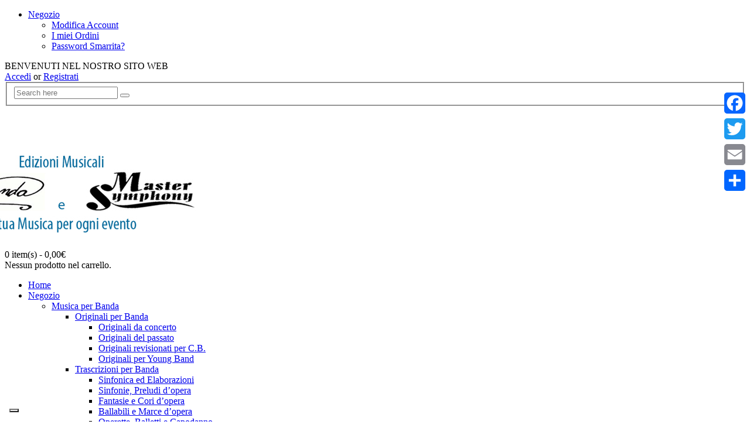

--- FILE ---
content_type: text/html; charset=UTF-8
request_url: https://www.allemanda.com/categoria-prodotto/i-nostri-autori/toscano-enzo/composizioni-toscano-enzo/
body_size: 22140
content:
<!DOCTYPE html>
<html xmlns="http://www.w3.org/1999/xhtml" lang="it-IT">
<head>
<meta http-equiv="Content-Type" content="text/html; charset=utf-8"/>
<meta http-equiv="X-UA-Compatible" content="IE=edge">
<link rel="profile" href="https://gmpg.org/xfn/11" />
<link rel="pingback" href="https://www.allemanda.com/xmlrpc.php" />
<meta name="viewport" content="width=device-width, initial-scale=1, maximum-scale=1" />
<link rel="shortcut icon" href="" type="image/x-icon" />
<link rel="apple-touch-icon-precomposed" href="">
<link rel="apple-touch-icon-precomposed" sizes="114x114" href="">
<link rel="apple-touch-icon-precomposed" sizes="72x72" href="">
<link rel="apple-touch-icon-precomposed" sizes="144x144" href="">
<link href="//fonts.googleapis.com/css?family=Arial%2C+Helvetica%2C+sans-serif:300,400,400italic,500,600,700,700italic%7COxygen:300,400,400italic,500,600,700,700italic%7COswald:300,400,400italic,500,600,700,700italic%7CPT+Sans:300,400,400italic,500,600,700,700italic%7CGudea:300,400,400italic,500,600,700,700italic%7C&amp;subset=latin,greek-ext,cyrillic,latin-ext,greek,cyrillic-ext,vietnamese" rel="stylesheet" />
<script>document.documentElement.className = document.documentElement.className + ' yes-js js_active js'</script>
<script>var dvin_quotelist_count ='';var dvin_wcql_ajax_url = 'https://www.allemanda.com/wp-admin/admin-ajax.php'; var dvin_quotelist_refresh_afteradd_url=''; var dvin_wcql_addons =''</script>    
<!--[if lte IE 8]>
<link rel="stylesheet" href="https://www.allemanda.com/wp-content/themes/venedor/css/ie8.css" />
<![endif]-->
<meta name='robots' content='index, follow, max-image-preview:large, max-snippet:-1, max-video-preview:-1' />
<style>img:is([sizes="auto" i], [sizes^="auto," i]) { contain-intrinsic-size: 3000px 1500px }</style>
<!-- This site is optimized with the Yoast SEO plugin v26.2 - https://yoast.com/wordpress/plugins/seo/ -->
<title>Composizioni Archivi - Edizioni Musicali Allemanda e Master Symphony</title>
<link rel="canonical" href="https://www.allemanda.com/categoria-prodotto/i-nostri-autori/toscano-enzo/composizioni-toscano-enzo/" />
<meta property="og:locale" content="it_IT" />
<meta property="og:type" content="article" />
<meta property="og:title" content="Composizioni Archivi - Edizioni Musicali Allemanda e Master Symphony" />
<meta property="og:url" content="https://www.allemanda.com/categoria-prodotto/i-nostri-autori/toscano-enzo/composizioni-toscano-enzo/" />
<meta property="og:site_name" content="Edizioni Musicali Allemanda e Master Symphony" />
<meta name="twitter:card" content="summary_large_image" />
<script type="application/ld+json" class="yoast-schema-graph">{"@context":"https://schema.org","@graph":[{"@type":"CollectionPage","@id":"https://www.allemanda.com/categoria-prodotto/i-nostri-autori/toscano-enzo/composizioni-toscano-enzo/","url":"https://www.allemanda.com/categoria-prodotto/i-nostri-autori/toscano-enzo/composizioni-toscano-enzo/","name":"Composizioni Archivi - Edizioni Musicali Allemanda e Master Symphony","isPartOf":{"@id":"https://www.allemanda.com/#website"},"primaryImageOfPage":{"@id":"https://www.allemanda.com/categoria-prodotto/i-nostri-autori/toscano-enzo/composizioni-toscano-enzo/#primaryimage"},"image":{"@id":"https://www.allemanda.com/categoria-prodotto/i-nostri-autori/toscano-enzo/composizioni-toscano-enzo/#primaryimage"},"thumbnailUrl":"https://www.allemanda.com/wp-content/uploads/2015/12/ARKANSAS-scaled.jpg","breadcrumb":{"@id":"https://www.allemanda.com/categoria-prodotto/i-nostri-autori/toscano-enzo/composizioni-toscano-enzo/#breadcrumb"},"inLanguage":"it-IT"},{"@type":"ImageObject","inLanguage":"it-IT","@id":"https://www.allemanda.com/categoria-prodotto/i-nostri-autori/toscano-enzo/composizioni-toscano-enzo/#primaryimage","url":"https://www.allemanda.com/wp-content/uploads/2015/12/ARKANSAS-scaled.jpg","contentUrl":"https://www.allemanda.com/wp-content/uploads/2015/12/ARKANSAS-scaled.jpg","width":1781,"height":2560},{"@type":"BreadcrumbList","@id":"https://www.allemanda.com/categoria-prodotto/i-nostri-autori/toscano-enzo/composizioni-toscano-enzo/#breadcrumb","itemListElement":[{"@type":"ListItem","position":1,"name":"Home","item":"https://www.allemanda.com/"},{"@type":"ListItem","position":2,"name":"I nostri Autori","item":"https://www.allemanda.com/categoria-prodotto/i-nostri-autori/"},{"@type":"ListItem","position":3,"name":"Toscano Enzo","item":"https://www.allemanda.com/categoria-prodotto/i-nostri-autori/toscano-enzo/"},{"@type":"ListItem","position":4,"name":"Composizioni"}]},{"@type":"WebSite","@id":"https://www.allemanda.com/#website","url":"https://www.allemanda.com/","name":"Edizioni Musicali Allemanda e Master Symphony","description":"La tua musica per ogni evento","publisher":{"@id":"https://www.allemanda.com/#organization"},"potentialAction":[{"@type":"SearchAction","target":{"@type":"EntryPoint","urlTemplate":"https://www.allemanda.com/?s={search_term_string}"},"query-input":{"@type":"PropertyValueSpecification","valueRequired":true,"valueName":"search_term_string"}}],"inLanguage":"it-IT"},{"@type":"Organization","@id":"https://www.allemanda.com/#organization","name":"Edizioni Musicali Allemanda e Master Symphony","url":"https://www.allemanda.com/","logo":{"@type":"ImageObject","inLanguage":"it-IT","@id":"https://www.allemanda.com/#/schema/logo/image/","url":"https://www.allemanda.com/wp-content/uploads/2015/11/Logo-allemanda.jpg","contentUrl":"https://www.allemanda.com/wp-content/uploads/2015/11/Logo-allemanda.jpg","width":891,"height":224,"caption":"Edizioni Musicali Allemanda e Master Symphony"},"image":{"@id":"https://www.allemanda.com/#/schema/logo/image/"}}]}</script>
<!-- / Yoast SEO plugin. -->
<link rel='dns-prefetch' href='//cdn.iubenda.com' />
<link rel='dns-prefetch' href='//static.addtoany.com' />
<link rel='dns-prefetch' href='//www.googletagmanager.com' />
<link rel='dns-prefetch' href='//fonts.googleapis.com' />
<link rel="alternate" type="application/rss+xml" title="Edizioni Musicali Allemanda e Master Symphony &raquo; Feed" href="https://www.allemanda.com/feed/" />
<link rel="alternate" type="application/rss+xml" title="Edizioni Musicali Allemanda e Master Symphony &raquo; Feed dei commenti" href="https://www.allemanda.com/comments/feed/" />
<link rel="alternate" type="application/rss+xml" title="Feed Edizioni Musicali Allemanda e Master Symphony &raquo; Composizioni Categoria" href="https://www.allemanda.com/categoria-prodotto/i-nostri-autori/toscano-enzo/composizioni-toscano-enzo/feed/" />
<link rel='stylesheet' id='mb.miniAudioPlayer.css-css' href='https://www.allemanda.com/wp-content/plugins/wp-miniaudioplayer/css/miniplayer.css?ver=1.9.7' type='text/css' media='screen' />
<link rel='stylesheet' id='wp-block-library-css' href='https://www.allemanda.com/wp-includes/css/dist/block-library/style.min.css?ver=6.8.3' type='text/css' media='all' />
<style id='wp-block-library-theme-inline-css' type='text/css'>
.wp-block-audio :where(figcaption){color:#555;font-size:13px;text-align:center}.is-dark-theme .wp-block-audio :where(figcaption){color:#ffffffa6}.wp-block-audio{margin:0 0 1em}.wp-block-code{border:1px solid #ccc;border-radius:4px;font-family:Menlo,Consolas,monaco,monospace;padding:.8em 1em}.wp-block-embed :where(figcaption){color:#555;font-size:13px;text-align:center}.is-dark-theme .wp-block-embed :where(figcaption){color:#ffffffa6}.wp-block-embed{margin:0 0 1em}.blocks-gallery-caption{color:#555;font-size:13px;text-align:center}.is-dark-theme .blocks-gallery-caption{color:#ffffffa6}:root :where(.wp-block-image figcaption){color:#555;font-size:13px;text-align:center}.is-dark-theme :root :where(.wp-block-image figcaption){color:#ffffffa6}.wp-block-image{margin:0 0 1em}.wp-block-pullquote{border-bottom:4px solid;border-top:4px solid;color:currentColor;margin-bottom:1.75em}.wp-block-pullquote cite,.wp-block-pullquote footer,.wp-block-pullquote__citation{color:currentColor;font-size:.8125em;font-style:normal;text-transform:uppercase}.wp-block-quote{border-left:.25em solid;margin:0 0 1.75em;padding-left:1em}.wp-block-quote cite,.wp-block-quote footer{color:currentColor;font-size:.8125em;font-style:normal;position:relative}.wp-block-quote:where(.has-text-align-right){border-left:none;border-right:.25em solid;padding-left:0;padding-right:1em}.wp-block-quote:where(.has-text-align-center){border:none;padding-left:0}.wp-block-quote.is-large,.wp-block-quote.is-style-large,.wp-block-quote:where(.is-style-plain){border:none}.wp-block-search .wp-block-search__label{font-weight:700}.wp-block-search__button{border:1px solid #ccc;padding:.375em .625em}:where(.wp-block-group.has-background){padding:1.25em 2.375em}.wp-block-separator.has-css-opacity{opacity:.4}.wp-block-separator{border:none;border-bottom:2px solid;margin-left:auto;margin-right:auto}.wp-block-separator.has-alpha-channel-opacity{opacity:1}.wp-block-separator:not(.is-style-wide):not(.is-style-dots){width:100px}.wp-block-separator.has-background:not(.is-style-dots){border-bottom:none;height:1px}.wp-block-separator.has-background:not(.is-style-wide):not(.is-style-dots){height:2px}.wp-block-table{margin:0 0 1em}.wp-block-table td,.wp-block-table th{word-break:normal}.wp-block-table :where(figcaption){color:#555;font-size:13px;text-align:center}.is-dark-theme .wp-block-table :where(figcaption){color:#ffffffa6}.wp-block-video :where(figcaption){color:#555;font-size:13px;text-align:center}.is-dark-theme .wp-block-video :where(figcaption){color:#ffffffa6}.wp-block-video{margin:0 0 1em}:root :where(.wp-block-template-part.has-background){margin-bottom:0;margin-top:0;padding:1.25em 2.375em}
</style>
<style id='classic-theme-styles-inline-css' type='text/css'>
/*! This file is auto-generated */
.wp-block-button__link{color:#fff;background-color:#32373c;border-radius:9999px;box-shadow:none;text-decoration:none;padding:calc(.667em + 2px) calc(1.333em + 2px);font-size:1.125em}.wp-block-file__button{background:#32373c;color:#fff;text-decoration:none}
</style>
<link rel='stylesheet' id='jquery-selectBox-css' href='https://www.allemanda.com/wp-content/plugins/yith-woocommerce-wishlist/assets/css/jquery.selectBox.css?ver=1.2.0' type='text/css' media='all' />
<link rel='stylesheet' id='woocommerce_prettyPhoto_css-css' href='//www.allemanda.com/wp-content/plugins/woocommerce/assets/css/prettyPhoto.css?ver=3.1.6' type='text/css' media='all' />
<link rel='stylesheet' id='yith-wcwl-main-css' href='https://www.allemanda.com/wp-content/plugins/yith-woocommerce-wishlist/assets/css/style.css?ver=4.10.0' type='text/css' media='all' />
<style id='yith-wcwl-main-inline-css' type='text/css'>
:root { --rounded-corners-radius: 0px; --add-to-cart-rounded-corners-radius: 0px; --feedback-duration: 3s } 
:root { --rounded-corners-radius: 0px; --add-to-cart-rounded-corners-radius: 0px; --feedback-duration: 3s } 
</style>
<style id='global-styles-inline-css' type='text/css'>
:root{--wp--preset--aspect-ratio--square: 1;--wp--preset--aspect-ratio--4-3: 4/3;--wp--preset--aspect-ratio--3-4: 3/4;--wp--preset--aspect-ratio--3-2: 3/2;--wp--preset--aspect-ratio--2-3: 2/3;--wp--preset--aspect-ratio--16-9: 16/9;--wp--preset--aspect-ratio--9-16: 9/16;--wp--preset--color--black: #000000;--wp--preset--color--cyan-bluish-gray: #abb8c3;--wp--preset--color--white: #ffffff;--wp--preset--color--pale-pink: #f78da7;--wp--preset--color--vivid-red: #cf2e2e;--wp--preset--color--luminous-vivid-orange: #ff6900;--wp--preset--color--luminous-vivid-amber: #fcb900;--wp--preset--color--light-green-cyan: #7bdcb5;--wp--preset--color--vivid-green-cyan: #00d084;--wp--preset--color--pale-cyan-blue: #8ed1fc;--wp--preset--color--vivid-cyan-blue: #0693e3;--wp--preset--color--vivid-purple: #9b51e0;--wp--preset--gradient--vivid-cyan-blue-to-vivid-purple: linear-gradient(135deg,rgba(6,147,227,1) 0%,rgb(155,81,224) 100%);--wp--preset--gradient--light-green-cyan-to-vivid-green-cyan: linear-gradient(135deg,rgb(122,220,180) 0%,rgb(0,208,130) 100%);--wp--preset--gradient--luminous-vivid-amber-to-luminous-vivid-orange: linear-gradient(135deg,rgba(252,185,0,1) 0%,rgba(255,105,0,1) 100%);--wp--preset--gradient--luminous-vivid-orange-to-vivid-red: linear-gradient(135deg,rgba(255,105,0,1) 0%,rgb(207,46,46) 100%);--wp--preset--gradient--very-light-gray-to-cyan-bluish-gray: linear-gradient(135deg,rgb(238,238,238) 0%,rgb(169,184,195) 100%);--wp--preset--gradient--cool-to-warm-spectrum: linear-gradient(135deg,rgb(74,234,220) 0%,rgb(151,120,209) 20%,rgb(207,42,186) 40%,rgb(238,44,130) 60%,rgb(251,105,98) 80%,rgb(254,248,76) 100%);--wp--preset--gradient--blush-light-purple: linear-gradient(135deg,rgb(255,206,236) 0%,rgb(152,150,240) 100%);--wp--preset--gradient--blush-bordeaux: linear-gradient(135deg,rgb(254,205,165) 0%,rgb(254,45,45) 50%,rgb(107,0,62) 100%);--wp--preset--gradient--luminous-dusk: linear-gradient(135deg,rgb(255,203,112) 0%,rgb(199,81,192) 50%,rgb(65,88,208) 100%);--wp--preset--gradient--pale-ocean: linear-gradient(135deg,rgb(255,245,203) 0%,rgb(182,227,212) 50%,rgb(51,167,181) 100%);--wp--preset--gradient--electric-grass: linear-gradient(135deg,rgb(202,248,128) 0%,rgb(113,206,126) 100%);--wp--preset--gradient--midnight: linear-gradient(135deg,rgb(2,3,129) 0%,rgb(40,116,252) 100%);--wp--preset--font-size--small: 13px;--wp--preset--font-size--medium: 20px;--wp--preset--font-size--large: 36px;--wp--preset--font-size--x-large: 42px;--wp--preset--spacing--20: 0.44rem;--wp--preset--spacing--30: 0.67rem;--wp--preset--spacing--40: 1rem;--wp--preset--spacing--50: 1.5rem;--wp--preset--spacing--60: 2.25rem;--wp--preset--spacing--70: 3.38rem;--wp--preset--spacing--80: 5.06rem;--wp--preset--shadow--natural: 6px 6px 9px rgba(0, 0, 0, 0.2);--wp--preset--shadow--deep: 12px 12px 50px rgba(0, 0, 0, 0.4);--wp--preset--shadow--sharp: 6px 6px 0px rgba(0, 0, 0, 0.2);--wp--preset--shadow--outlined: 6px 6px 0px -3px rgba(255, 255, 255, 1), 6px 6px rgba(0, 0, 0, 1);--wp--preset--shadow--crisp: 6px 6px 0px rgba(0, 0, 0, 1);}:where(.is-layout-flex){gap: 0.5em;}:where(.is-layout-grid){gap: 0.5em;}body .is-layout-flex{display: flex;}.is-layout-flex{flex-wrap: wrap;align-items: center;}.is-layout-flex > :is(*, div){margin: 0;}body .is-layout-grid{display: grid;}.is-layout-grid > :is(*, div){margin: 0;}:where(.wp-block-columns.is-layout-flex){gap: 2em;}:where(.wp-block-columns.is-layout-grid){gap: 2em;}:where(.wp-block-post-template.is-layout-flex){gap: 1.25em;}:where(.wp-block-post-template.is-layout-grid){gap: 1.25em;}.has-black-color{color: var(--wp--preset--color--black) !important;}.has-cyan-bluish-gray-color{color: var(--wp--preset--color--cyan-bluish-gray) !important;}.has-white-color{color: var(--wp--preset--color--white) !important;}.has-pale-pink-color{color: var(--wp--preset--color--pale-pink) !important;}.has-vivid-red-color{color: var(--wp--preset--color--vivid-red) !important;}.has-luminous-vivid-orange-color{color: var(--wp--preset--color--luminous-vivid-orange) !important;}.has-luminous-vivid-amber-color{color: var(--wp--preset--color--luminous-vivid-amber) !important;}.has-light-green-cyan-color{color: var(--wp--preset--color--light-green-cyan) !important;}.has-vivid-green-cyan-color{color: var(--wp--preset--color--vivid-green-cyan) !important;}.has-pale-cyan-blue-color{color: var(--wp--preset--color--pale-cyan-blue) !important;}.has-vivid-cyan-blue-color{color: var(--wp--preset--color--vivid-cyan-blue) !important;}.has-vivid-purple-color{color: var(--wp--preset--color--vivid-purple) !important;}.has-black-background-color{background-color: var(--wp--preset--color--black) !important;}.has-cyan-bluish-gray-background-color{background-color: var(--wp--preset--color--cyan-bluish-gray) !important;}.has-white-background-color{background-color: var(--wp--preset--color--white) !important;}.has-pale-pink-background-color{background-color: var(--wp--preset--color--pale-pink) !important;}.has-vivid-red-background-color{background-color: var(--wp--preset--color--vivid-red) !important;}.has-luminous-vivid-orange-background-color{background-color: var(--wp--preset--color--luminous-vivid-orange) !important;}.has-luminous-vivid-amber-background-color{background-color: var(--wp--preset--color--luminous-vivid-amber) !important;}.has-light-green-cyan-background-color{background-color: var(--wp--preset--color--light-green-cyan) !important;}.has-vivid-green-cyan-background-color{background-color: var(--wp--preset--color--vivid-green-cyan) !important;}.has-pale-cyan-blue-background-color{background-color: var(--wp--preset--color--pale-cyan-blue) !important;}.has-vivid-cyan-blue-background-color{background-color: var(--wp--preset--color--vivid-cyan-blue) !important;}.has-vivid-purple-background-color{background-color: var(--wp--preset--color--vivid-purple) !important;}.has-black-border-color{border-color: var(--wp--preset--color--black) !important;}.has-cyan-bluish-gray-border-color{border-color: var(--wp--preset--color--cyan-bluish-gray) !important;}.has-white-border-color{border-color: var(--wp--preset--color--white) !important;}.has-pale-pink-border-color{border-color: var(--wp--preset--color--pale-pink) !important;}.has-vivid-red-border-color{border-color: var(--wp--preset--color--vivid-red) !important;}.has-luminous-vivid-orange-border-color{border-color: var(--wp--preset--color--luminous-vivid-orange) !important;}.has-luminous-vivid-amber-border-color{border-color: var(--wp--preset--color--luminous-vivid-amber) !important;}.has-light-green-cyan-border-color{border-color: var(--wp--preset--color--light-green-cyan) !important;}.has-vivid-green-cyan-border-color{border-color: var(--wp--preset--color--vivid-green-cyan) !important;}.has-pale-cyan-blue-border-color{border-color: var(--wp--preset--color--pale-cyan-blue) !important;}.has-vivid-cyan-blue-border-color{border-color: var(--wp--preset--color--vivid-cyan-blue) !important;}.has-vivid-purple-border-color{border-color: var(--wp--preset--color--vivid-purple) !important;}.has-vivid-cyan-blue-to-vivid-purple-gradient-background{background: var(--wp--preset--gradient--vivid-cyan-blue-to-vivid-purple) !important;}.has-light-green-cyan-to-vivid-green-cyan-gradient-background{background: var(--wp--preset--gradient--light-green-cyan-to-vivid-green-cyan) !important;}.has-luminous-vivid-amber-to-luminous-vivid-orange-gradient-background{background: var(--wp--preset--gradient--luminous-vivid-amber-to-luminous-vivid-orange) !important;}.has-luminous-vivid-orange-to-vivid-red-gradient-background{background: var(--wp--preset--gradient--luminous-vivid-orange-to-vivid-red) !important;}.has-very-light-gray-to-cyan-bluish-gray-gradient-background{background: var(--wp--preset--gradient--very-light-gray-to-cyan-bluish-gray) !important;}.has-cool-to-warm-spectrum-gradient-background{background: var(--wp--preset--gradient--cool-to-warm-spectrum) !important;}.has-blush-light-purple-gradient-background{background: var(--wp--preset--gradient--blush-light-purple) !important;}.has-blush-bordeaux-gradient-background{background: var(--wp--preset--gradient--blush-bordeaux) !important;}.has-luminous-dusk-gradient-background{background: var(--wp--preset--gradient--luminous-dusk) !important;}.has-pale-ocean-gradient-background{background: var(--wp--preset--gradient--pale-ocean) !important;}.has-electric-grass-gradient-background{background: var(--wp--preset--gradient--electric-grass) !important;}.has-midnight-gradient-background{background: var(--wp--preset--gradient--midnight) !important;}.has-small-font-size{font-size: var(--wp--preset--font-size--small) !important;}.has-medium-font-size{font-size: var(--wp--preset--font-size--medium) !important;}.has-large-font-size{font-size: var(--wp--preset--font-size--large) !important;}.has-x-large-font-size{font-size: var(--wp--preset--font-size--x-large) !important;}
:where(.wp-block-post-template.is-layout-flex){gap: 1.25em;}:where(.wp-block-post-template.is-layout-grid){gap: 1.25em;}
:where(.wp-block-columns.is-layout-flex){gap: 2em;}:where(.wp-block-columns.is-layout-grid){gap: 2em;}
:root :where(.wp-block-pullquote){font-size: 1.5em;line-height: 1.6;}
</style>
<link rel='stylesheet' id='dvin-wcql-stylesheet-css' href='https://www.allemanda.com/wp-content/plugins/richiedi%20preventivo/css/styles.css?ver=6.8.3' type='text/css' media='all' />
<link rel='stylesheet' id='dvin-wcql-custom_stylesheet-css' href='https://www.allemanda.com/wp-content/plugins/richiedi%20preventivo/css/custom_styles.css?ver=6.8.3' type='text/css' media='all' />
<link rel='stylesheet' id='dashicons-css' href='https://www.allemanda.com/wp-includes/css/dashicons.min.css?ver=6.8.3' type='text/css' media='all' />
<style id='dashicons-inline-css' type='text/css'>
[data-font="Dashicons"]:before {font-family: 'Dashicons' !important;content: attr(data-icon) !important;speak: none !important;font-weight: normal !important;font-variant: normal !important;text-transform: none !important;line-height: 1 !important;font-style: normal !important;-webkit-font-smoothing: antialiased !important;-moz-osx-font-smoothing: grayscale !important;}
</style>
<style id='woocommerce-inline-inline-css' type='text/css'>
.woocommerce form .form-row .required { visibility: visible; }
</style>
<link rel='stylesheet' id='font-awesome-css' href='https://www.allemanda.com/wp-content/plugins/wp-ajax-query-shortcode/font-awesome/css/font-awesome.min.css?ver=6.8.3' type='text/css' media='all' />
<style id='font-awesome-inline-css' type='text/css'>
[data-font="FontAwesome"]:before {font-family: 'FontAwesome' !important;content: attr(data-icon) !important;speak: none !important;font-weight: normal !important;font-variant: normal !important;text-transform: none !important;line-height: 1 !important;font-style: normal !important;-webkit-font-smoothing: antialiased !important;-moz-osx-font-smoothing: grayscale !important;}
</style>
<link rel='stylesheet' id='prettyPhoto-css' href='https://www.allemanda.com/wp-content/plugins/wp-ajax-query-shortcode/js/prettyPhoto/css/prettyPhoto.css?ver=6.8.3' type='text/css' media='all' />
<link rel='stylesheet' id='wpajax-css' href='https://www.allemanda.com/wp-content/plugins/wp-ajax-query-shortcode/style.css?ver=6.8.3' type='text/css' media='all' />
<link rel='stylesheet' id='spu-public-css-css' href='https://www.allemanda.com/wp-content/plugins/popups/public/assets/css/public.css?ver=1.9.3.8' type='text/css' media='all' />
<link rel='stylesheet' id='brands-styles-css' href='https://www.allemanda.com/wp-content/plugins/woocommerce/assets/css/brands.css?ver=10.3.3' type='text/css' media='all' />
<link rel='stylesheet' id='js_composer_front-css' href='https://www.allemanda.com/wp-content/plugins/js_composer/assets/css/js_composer.min.css?ver=8.5' type='text/css' media='all' />
<link rel='stylesheet' id='plugins-css' href='https://www.allemanda.com/wp-content/themes/venedor/css/plugins.css?ver=6.8.3' type='text/css' media='all' />
<link rel='stylesheet' id='venedor-styles-css' href='https://www.allemanda.com/wp-content/themes/venedor/css/styles.css?ver=6.8.3' type='text/css' media='all' />
<style id='venedor-styles-inline-css' type='text/css'>
.animated{visibility:hidden;}.no-csstransitions .animated{visibility:visible !important;-webkit-transition:none !important;-moz-transition:none !important;-o-transition:none !important;-ms-transition:none !important;transition:none !important;}
</style>
<link rel='stylesheet' id='system-css' href='https://www.allemanda.com/wp-content/themes/venedor/_config/system_1.css?ver=6.8.3' type='text/css' media='all' />
<link rel='stylesheet' id='animate-css' href='https://www.allemanda.com/wp-content/themes/venedor/css/animate.css?ver=6.8.3' type='text/css' media='all' />
<link rel='stylesheet' id='style-css' href='https://www.allemanda.com/wp-content/themes/venedor/style.css?ver=6.8.3' type='text/css' media='all' />
<link rel='stylesheet' id='addtoany-css' href='https://www.allemanda.com/wp-content/plugins/add-to-any/addtoany.min.css?ver=1.16' type='text/css' media='all' />
<style id='addtoany-inline-css' type='text/css'>
@media screen and (max-width:980px){
.a2a_floating_style.a2a_vertical_style{display:none;}
}
</style>
<link rel='stylesheet' id='ebs_dynamic_css-css' href='https://www.allemanda.com/wp-content/plugins/easy-bootstrap-shortcodes/styles/ebs_dynamic_css.php?ver=6.8.3' type='text/css' media='all' />
<link rel='stylesheet' id='__EPYT__style-css' href='https://www.allemanda.com/wp-content/plugins/youtube-embed-plus/styles/ytprefs.min.css?ver=14.2.3' type='text/css' media='all' />
<style id='__EPYT__style-inline-css' type='text/css'>
.epyt-gallery-thumb {
width: 33.333%;
}
</style>
<link rel='stylesheet' id='styles-child-css' href='https://www.allemanda.com/wp-content/themes/venedor-child/style.css?ver=6.8.3' type='text/css' media='all' />
<link rel='stylesheet' id='redux-google-fonts-venedor_design-css' href='https://fonts.googleapis.com/css?family=Oxygen%3A700%7COswald%3A400%7CPT+Sans%3A400%2C700%7CGudea%3A400%2C700&#038;ver=1606379342' type='text/css' media='all' />
<script type="text/template" id="tmpl-variation-template">
<div class="woocommerce-variation-description">{{{ data.variation.variation_description }}}</div>
<div class="woocommerce-variation-price">{{{ data.variation.price_html }}}</div>
<div class="woocommerce-variation-availability">{{{ data.variation.availability_html }}}</div>
</script>
<script type="text/template" id="tmpl-unavailable-variation-template">
<p role="alert">Questo prodotto non è disponibile. Scegli un&#039;altra combinazione.</p>
</script>
<script type="text/javascript" src="https://www.allemanda.com/wp-includes/js/jquery/jquery.min.js?ver=3.7.1" id="jquery-core-js"></script>
<script type="text/javascript" src="https://www.allemanda.com/wp-includes/js/jquery/jquery-migrate.min.js?ver=3.4.1" id="jquery-migrate-js"></script>
<script type="text/javascript" src="https://www.allemanda.com/wp-content/plugins/wp-miniaudioplayer/js/jquery.mb.miniAudioPlayer.js?ver=1.9.7" id="mb.miniAudioPlayer-js"></script>
<script type="text/javascript" src="https://www.allemanda.com/wp-content/plugins/wp-miniaudioplayer/js/map_overwrite_default_me.js?ver=1.9.7" id="map_overwrite_default_me-js"></script>
<script  type="text/javascript" class=" _iub_cs_skip" type="text/javascript" id="iubenda-head-inline-scripts-0">
/* <![CDATA[ */
var _iub = _iub || [];
_iub.csConfiguration = {"consentOnContinuedBrowsing":false,"floatingPreferencesButtonDisplay":"bottom-left","invalidateConsentWithoutLog":true,"perPurposeConsent":true,"siteId":2635835,"whitelabel":false,"cookiePolicyId":53164409,"lang":"it", "banner":{ "acceptButtonDisplay":true,"backgroundOverlay":true,"closeButtonRejects":true,"customizeButtonDisplay":true,"explicitWithdrawal":true,"listPurposes":true,"position":"bottom","rejectButtonDisplay":true }};
/* ]]> */
</script>
<script  type="text/javascript" charset="UTF-8" async="" class=" _iub_cs_skip" type="text/javascript" src="//cdn.iubenda.com/cs/iubenda_cs.js?ver=3.12.4" id="iubenda-head-scripts-0-js"></script>
<script type="text/javascript" id="addtoany-core-js-before">
/* <![CDATA[ */
window.a2a_config=window.a2a_config||{};a2a_config.callbacks=[];a2a_config.overlays=[];a2a_config.templates={};a2a_localize = {
Share: "Condividi",
Save: "Salva",
Subscribe: "Abbonati",
Email: "Email",
Bookmark: "Segnalibro",
ShowAll: "espandi",
ShowLess: "comprimi",
FindServices: "Trova servizi",
FindAnyServiceToAddTo: "Trova subito un servizio da aggiungere",
PoweredBy: "Powered by",
ShareViaEmail: "Condividi via email",
SubscribeViaEmail: "Iscriviti via email",
BookmarkInYourBrowser: "Aggiungi ai segnalibri",
BookmarkInstructions: "Premi Ctrl+D o \u2318+D per mettere questa pagina nei preferiti",
AddToYourFavorites: "Aggiungi ai favoriti",
SendFromWebOrProgram: "Invia da qualsiasi indirizzo email o programma di posta elettronica",
EmailProgram: "Programma di posta elettronica",
More: "Di più&#8230;",
ThanksForSharing: "Grazie per la condivisione!",
ThanksForFollowing: "Thanks for following!"
};
/* ]]> */
</script>
<script type="text/javascript" defer src="https://static.addtoany.com/menu/page.js" id="addtoany-core-js"></script>
<script type="text/javascript" defer src="https://www.allemanda.com/wp-content/plugins/add-to-any/addtoany.min.js?ver=1.1" id="addtoany-jquery-js"></script>
<script type="text/javascript" src="//www.allemanda.com/wp-content/plugins/revslider/sr6/assets/js/rbtools.min.js?ver=6.7.29" async id="tp-tools-js"></script>
<script type="text/javascript" src="//www.allemanda.com/wp-content/plugins/revslider/sr6/assets/js/rs6.min.js?ver=6.7.35" async id="revmin-js"></script>
<script type="text/javascript" src="https://www.allemanda.com/wp-content/plugins/richiedi%20preventivo/js/dvin_wcql.js?ver=1.0.0" id="dvin-wcql-js-js"></script>
<script type="text/javascript" src="https://www.allemanda.com/wp-content/plugins/woocommerce/assets/js/jquery-blockui/jquery.blockUI.min.js?ver=2.7.0-wc.10.3.3" id="wc-jquery-blockui-js" data-wp-strategy="defer"></script>
<script type="text/javascript" id="wc-add-to-cart-js-extra">
/* <![CDATA[ */
var wc_add_to_cart_params = {"ajax_url":"\/wp-admin\/admin-ajax.php","wc_ajax_url":"\/?wc-ajax=%%endpoint%%","i18n_view_cart":"Visualizza carrello","cart_url":"https:\/\/www.allemanda.com\/cart\/","is_cart":"","cart_redirect_after_add":"no"};
/* ]]> */
</script>
<script type="text/javascript" src="https://www.allemanda.com/wp-content/plugins/woocommerce/assets/js/frontend/add-to-cart.min.js?ver=10.3.3" id="wc-add-to-cart-js" data-wp-strategy="defer"></script>
<script type="text/javascript" src="https://www.allemanda.com/wp-content/plugins/woocommerce/assets/js/js-cookie/js.cookie.min.js?ver=2.1.4-wc.10.3.3" id="wc-js-cookie-js" defer="defer" data-wp-strategy="defer"></script>
<script type="text/javascript" id="woocommerce-js-extra">
/* <![CDATA[ */
var woocommerce_params = {"ajax_url":"\/wp-admin\/admin-ajax.php","wc_ajax_url":"\/?wc-ajax=%%endpoint%%","i18n_password_show":"Mostra password","i18n_password_hide":"Nascondi password"};
/* ]]> */
</script>
<script type="text/javascript" src="https://www.allemanda.com/wp-content/plugins/woocommerce/assets/js/frontend/woocommerce.min.js?ver=10.3.3" id="woocommerce-js" defer="defer" data-wp-strategy="defer"></script>
<script type="text/javascript" src="https://www.allemanda.com/wp-content/plugins/js_composer/assets/js/vendors/woocommerce-add-to-cart.js?ver=8.5" id="vc_woocommerce-add-to-cart-js-js"></script>
<script type="text/javascript" src="https://www.allemanda.com/wp-includes/js/underscore.min.js?ver=1.13.7" id="underscore-js"></script>
<script type="text/javascript" id="wp-util-js-extra">
/* <![CDATA[ */
var _wpUtilSettings = {"ajax":{"url":"\/wp-admin\/admin-ajax.php"}};
/* ]]> */
</script>
<script type="text/javascript" src="https://www.allemanda.com/wp-includes/js/wp-util.min.js?ver=6.8.3" id="wp-util-js"></script>
<script type="text/javascript" id="wc-add-to-cart-variation-js-extra">
/* <![CDATA[ */
var wc_add_to_cart_variation_params = {"wc_ajax_url":"\/?wc-ajax=%%endpoint%%","i18n_no_matching_variations_text":"Nessun prodotto corrisponde alla tua scelta. Prova con un'altra combinazione.","i18n_make_a_selection_text":"Seleziona le opzioni del prodotto prima di aggiungerlo al carrello.","i18n_unavailable_text":"Questo prodotto non \u00e8 disponibile. Scegli un'altra combinazione.","i18n_reset_alert_text":"La tua selezione \u00e8 stata azzerata. Seleziona le opzioni del prodotto prima di aggiungerlo al carrello."};
/* ]]> */
</script>
<script type="text/javascript" src="https://www.allemanda.com/wp-content/plugins/woocommerce/assets/js/frontend/add-to-cart-variation.min.js?ver=10.3.3" id="wc-add-to-cart-variation-js" defer="defer" data-wp-strategy="defer"></script>
<script type="text/javascript" src="https://www.allemanda.com/wp-content/plugins/woocommerce/assets/js/jquery-cookie/jquery.cookie.min.js?ver=1.4.1-wc.10.3.3" id="wc-jquery-cookie-js" defer="defer" data-wp-strategy="defer"></script>
<!-- Snippet del tag Google (gtag.js) aggiunto da Site Kit -->
<!-- Snippet Google Analytics aggiunto da Site Kit -->
<script type="text/javascript" src="https://www.googletagmanager.com/gtag/js?id=G-7FZ6QTZ6CB" id="google_gtagjs-js" async></script>
<script type="text/javascript" id="google_gtagjs-js-after">
/* <![CDATA[ */
window.dataLayer = window.dataLayer || [];function gtag(){dataLayer.push(arguments);}
gtag("set","linker",{"domains":["www.allemanda.com"]});
gtag("js", new Date());
gtag("set", "developer_id.dZTNiMT", true);
gtag("config", "G-7FZ6QTZ6CB");
/* ]]> */
</script>
<script type="text/javascript" id="__ytprefs__-js-extra">
/* <![CDATA[ */
var _EPYT_ = {"ajaxurl":"https:\/\/www.allemanda.com\/wp-admin\/admin-ajax.php","security":"9c864154a8","gallery_scrolloffset":"20","eppathtoscripts":"https:\/\/www.allemanda.com\/wp-content\/plugins\/youtube-embed-plus\/scripts\/","eppath":"https:\/\/www.allemanda.com\/wp-content\/plugins\/youtube-embed-plus\/","epresponsiveselector":"[\"iframe.__youtube_prefs__\",\"iframe[src*='youtube.com']\",\"iframe[src*='youtube-nocookie.com']\",\"iframe[data-ep-src*='youtube.com']\",\"iframe[data-ep-src*='youtube-nocookie.com']\",\"iframe[data-ep-gallerysrc*='youtube.com']\"]","epdovol":"1","version":"14.2.3","evselector":"iframe.__youtube_prefs__[src], iframe[src*=\"youtube.com\/embed\/\"], iframe[src*=\"youtube-nocookie.com\/embed\/\"]","ajax_compat":"","maxres_facade":"eager","ytapi_load":"light","pause_others":"","stopMobileBuffer":"1","facade_mode":"","not_live_on_channel":""};
/* ]]> */
</script>
<script type="text/javascript" src="https://www.allemanda.com/wp-content/plugins/youtube-embed-plus/scripts/ytprefs.min.js?ver=14.2.3" id="__ytprefs__-js"></script>
<script></script><link rel="https://api.w.org/" href="https://www.allemanda.com/wp-json/" /><link rel="alternate" title="JSON" type="application/json" href="https://www.allemanda.com/wp-json/wp/v2/product_cat/305" /><link rel="EditURI" type="application/rsd+xml" title="RSD" href="https://www.allemanda.com/xmlrpc.php?rsd" />
<meta name="generator" content="WordPress 6.8.3" />
<meta name="generator" content="WooCommerce 10.3.3" />
<meta name="generator" content="Site Kit by Google 1.164.0" />
<!-- start miniAudioPlayer custom CSS -->
<style id="map_custom_css">
/* DO NOT REMOVE OR MODIFY */
/*{'skinName': 'mySkin', 'borderRadius': 5, 'main': 'rgb(255, 217, 102)', 'secondary': 'rgb(68, 68, 68)', 'playerPadding': 0}*/
/* END - DO NOT REMOVE OR MODIFY */
/*++++++++++++++++++++++++++++++++++++++++++++++++++
Copyright (c) 2001-2014. Matteo Bicocchi (Pupunzi);
http://pupunzi.com/mb.components/mb.miniAudioPlayer/demo/skinMaker.html
Skin name: mySkin
borderRadius: 5
background: rgb(255, 217, 102)
icons: rgb(68, 68, 68)
border: rgb(55, 55, 55)
borderLeft: rgb(255, 230, 153)
borderRight: rgb(255, 204, 51)
mute: rgba(68, 68, 68, 0.4)
download: rgba(255, 217, 102, 0.4)
downloadHover: rgb(255, 217, 102)
++++++++++++++++++++++++++++++++++++++++++++++++++*/
/* Older browser (IE8) - not supporting rgba() */
.mbMiniPlayer.mySkin .playerTable span{background-color:#ffd966}
.mbMiniPlayer.mySkin .playerTable span.map_play{border-left:1px solid #ffd966;}
.mbMiniPlayer.mySkin .playerTable span.map_volume{border-right:1px solid #ffd966;}
.mbMiniPlayer.mySkin .playerTable span.map_volume.mute{color: #444444;}
.mbMiniPlayer.mySkin .map_download{color: #444444;}
.mbMiniPlayer.mySkin .map_download:hover{color: #444444;}
.mbMiniPlayer.mySkin .playerTable span{color: #444444;}
.mbMiniPlayer.mySkin .playerTable {border: 1px solid #444444 !important;}
/*++++++++++++++++++++++++++++++++++++++++++++++++*/
.mbMiniPlayer.mySkin .playerTable{background-color:transparent; border-radius:5px !important;}
.mbMiniPlayer.mySkin .playerTable span{background-color:rgb(255, 217, 102); padding:3px !important; font-size: 20px;}
.mbMiniPlayer.mySkin .playerTable span.map_time{ font-size: 12px !important; width: 50px !important}
.mbMiniPlayer.mySkin .playerTable span.map_title{ padding:4px !important}
.mbMiniPlayer.mySkin .playerTable span.map_play{border-left:1px solid rgb(255, 204, 51); border-radius:0 4px 4px 0 !important;}
.mbMiniPlayer.mySkin .playerTable span.map_volume{padding-left:6px !important}
.mbMiniPlayer.mySkin .playerTable span.map_volume{border-right:1px solid rgb(255, 230, 153); border-radius:4px 0 0 4px !important;}
.mbMiniPlayer.mySkin .playerTable span.map_volume.mute{color: rgba(68, 68, 68, 0.4);}
.mbMiniPlayer.mySkin .map_download{color: rgba(255, 217, 102, 0.4);}
.mbMiniPlayer.mySkin .map_download:hover{color: rgb(255, 217, 102);}
.mbMiniPlayer.mySkin .playerTable span{color: rgb(68, 68, 68);text-shadow: none!important;}
.mbMiniPlayer.mySkin .playerTable span{color: rgb(68, 68, 68);}
.mbMiniPlayer.mySkin .playerTable {border: 1px solid rgb(55, 55, 55) !important;}
.mbMiniPlayer.mySkin .playerTable span.map_title{color: #000; text-shadow:none!important}
.mbMiniPlayer.mySkin .playerTable .jp-load-bar{background-color:rgba(255, 217, 102, 0.3);}
.mbMiniPlayer.mySkin .playerTable .jp-play-bar{background-color:#ffd966;}
.mbMiniPlayer.mySkin .playerTable span.map_volumeLevel a{background-color:rgb(94, 94, 94); height:80%!important }
.mbMiniPlayer.mySkin .playerTable span.map_volumeLevel a.sel{background-color:#444444;}
.mbMiniPlayer.mySkin  span.map_download{font-size:50px !important;}
/* Wordpress playlist select */
.map_pl_container .pl_item.sel{background-color:#ffd966 !important; color: #444444}
/*++++++++++++++++++++++++++++++++++++++++++++++++*/
</style>
<!-- end miniAudioPlayer custom CSS -->	
<noscript><style>.woocommerce-product-gallery{ opacity: 1 !important; }</style></noscript>
<meta name="generator" content="Powered by WPBakery Page Builder - drag and drop page builder for WordPress."/>
<meta name="generator" content="Powered by Slider Revolution 6.7.35 - responsive, Mobile-Friendly Slider Plugin for WordPress with comfortable drag and drop interface." />
<link rel="icon" href="https://www.allemanda.com/wp-content/uploads/2015/12/cropped-Logo-allemanda1-32x32.png" sizes="32x32" />
<link rel="icon" href="https://www.allemanda.com/wp-content/uploads/2015/12/cropped-Logo-allemanda1-192x192.png" sizes="192x192" />
<link rel="apple-touch-icon" href="https://www.allemanda.com/wp-content/uploads/2015/12/cropped-Logo-allemanda1-180x180.png" />
<meta name="msapplication-TileImage" content="https://www.allemanda.com/wp-content/uploads/2015/12/cropped-Logo-allemanda1-270x270.png" />
<script>function setREVStartSize(e){
//window.requestAnimationFrame(function() {
window.RSIW = window.RSIW===undefined ? window.innerWidth : window.RSIW;
window.RSIH = window.RSIH===undefined ? window.innerHeight : window.RSIH;
try {
var pw = document.getElementById(e.c).parentNode.offsetWidth,
newh;
pw = pw===0 || isNaN(pw) || (e.l=="fullwidth" || e.layout=="fullwidth") ? window.RSIW : pw;
e.tabw = e.tabw===undefined ? 0 : parseInt(e.tabw);
e.thumbw = e.thumbw===undefined ? 0 : parseInt(e.thumbw);
e.tabh = e.tabh===undefined ? 0 : parseInt(e.tabh);
e.thumbh = e.thumbh===undefined ? 0 : parseInt(e.thumbh);
e.tabhide = e.tabhide===undefined ? 0 : parseInt(e.tabhide);
e.thumbhide = e.thumbhide===undefined ? 0 : parseInt(e.thumbhide);
e.mh = e.mh===undefined || e.mh=="" || e.mh==="auto" ? 0 : parseInt(e.mh,0);
if(e.layout==="fullscreen" || e.l==="fullscreen")
newh = Math.max(e.mh,window.RSIH);
else{
e.gw = Array.isArray(e.gw) ? e.gw : [e.gw];
for (var i in e.rl) if (e.gw[i]===undefined || e.gw[i]===0) e.gw[i] = e.gw[i-1];
e.gh = e.el===undefined || e.el==="" || (Array.isArray(e.el) && e.el.length==0)? e.gh : e.el;
e.gh = Array.isArray(e.gh) ? e.gh : [e.gh];
for (var i in e.rl) if (e.gh[i]===undefined || e.gh[i]===0) e.gh[i] = e.gh[i-1];
var nl = new Array(e.rl.length),
ix = 0,
sl;
e.tabw = e.tabhide>=pw ? 0 : e.tabw;
e.thumbw = e.thumbhide>=pw ? 0 : e.thumbw;
e.tabh = e.tabhide>=pw ? 0 : e.tabh;
e.thumbh = e.thumbhide>=pw ? 0 : e.thumbh;
for (var i in e.rl) nl[i] = e.rl[i]<window.RSIW ? 0 : e.rl[i];
sl = nl[0];
for (var i in nl) if (sl>nl[i] && nl[i]>0) { sl = nl[i]; ix=i;}
var m = pw>(e.gw[ix]+e.tabw+e.thumbw) ? 1 : (pw-(e.tabw+e.thumbw)) / (e.gw[ix]);
newh =  (e.gh[ix] * m) + (e.tabh + e.thumbh);
}
var el = document.getElementById(e.c);
if (el!==null && el) el.style.height = newh+"px";
el = document.getElementById(e.c+"_wrapper");
if (el!==null && el) {
el.style.height = newh+"px";
el.style.display = "block";
}
} catch(e){
console.log("Failure at Presize of Slider:" + e)
}
//});
};</script>
<style type="text/css" id="wp-custom-css">
/*
Benvenuto nella funzione di personalizzazione dei CSS!
Per scoprire come funziona, consulta http://wp.me/PEmnE-Bt
*/
.footer a:hover, .footer a:focus, .footer ul li > a:before, .footer ul a:hover, .footer ul a:focus, .footer .widget ul li a:hover, .footer .widget ul li a:focus, .footer .twitter-box .twitter-slider .owl-controls .owl-buttons div:hover {
color: #ffe200;
}
.header .logo-center .logo img {
margin-top: 55px;
margin-left: -150px;
margin-right: auto;
}		</style>
<noscript><style> .wpb_animate_when_almost_visible { opacity: 1; }</style></noscript>
<!--[if lt IE 9]>
<script src="https://www.allemanda.com/wp-content/themes/venedor/js/ie8.js"></script>
<script src="https://www.allemanda.com/wp-content/themes/venedor/js/html5.js"></script>
<script src="https://www.allemanda.com/wp-content/themes/venedor/js/respond.min.js"></script>
<![endif]-->
</head>
<body data-rsssl=1 class="archive tax-product_cat term-composizioni-toscano-enzo term-305 wp-embed-responsive wp-theme-venedor wp-child-theme-venedor-child  theme-venedor woocommerce woocommerce-page woocommerce-no-js wpb-js-composer js-comp-ver-8.5 vc_responsive">
<div id="wrapper" class="wrapper-boxed"><!-- wrapper -->
<div class="header-wrapper clearfix"><!-- header wrapper -->
<!-- header top -->
<div class="header-top">
<div class="container">
<div class="left">
<!-- top navigation -->
<div class="menu-top-navigation-container"><ul id="menu-top-navigation" class="topnav bt-links"><li id="menu-item-6274" class="menu-item menu-item-type-custom menu-item-object-custom menu-item-has-children menu-item-6274 dropdown"><a title="Negozio" href="#" data-toggle="dropdown" class="dropdown-toggle"><span class="menu-label">Negozio</span> <span class="caret"></span></a>
<ul role="menu" class=" dropdown-menu">
<li id="menu-item-5579" class="menu-item menu-item-type-custom menu-item-object-custom menu-item-5579"><a title="Modifica Account" href="https://www.allemanda.com/my-account/edit-account/"><span class="menu-label">Modifica Account</span></a></li>
<li id="menu-item-5578" class="menu-item menu-item-type-custom menu-item-object-custom menu-item-5578"><a title="I miei Ordini" href="https://www.allemanda.com/my-account/orders/"><span class="menu-label">I miei Ordini</span></a></li>
<li id="menu-item-5580" class="menu-item menu-item-type-custom menu-item-object-custom menu-item-5580"><a title="Password Smarrita?" href="https://www.allemanda.com/my-account/lost-password/"><span class="menu-label">Password Smarrita?</span></a></li>
</ul>
</li>
</ul></div>		<!-- end top navigation -->
</div>
<div class="right">
<div class="welcome-msg">BENVENUTI NEL NOSTRO SITO WEB</div>
<div class="login-links">
<a href="https://www.allemanda.com/my-account/" class="nav-top-link">Accedi</a>
or					<a href="https://www.allemanda.com/my-account/" class="nav-top-link">Registrati</a>
</div>
</div>
</div>
</div>
<!-- end header top -->
<!-- header -->
<div class="header header-logo-center searchform-middle">
<div class="container">
<div class="row">
<!-- header left -->
<div class="col-sm-4 left">
<!-- search form -->
<div id="search-form">
<form class="searchform" action="https://www.allemanda.com/" method="get">
<fieldset>
<span class="text"><input name="s" id="s" type="text" value="" placeholder="Search here" autocomplete="off" /></span>
<span class="button-wrap"><button class="btn btn-special" title="Search" type="submit"><span class="fa fa-search"></span></button></span>
<input type="hidden" name="post_type" value="product"/>
</fieldset>
</form>
</div>
<!-- end search form -->
</div>
<!-- end header left -->
<!-- start header center -->
<div class="col-sm-4 logo-center">
<!-- logo -->
<h1 class="logo">
<a href="https://www.allemanda.com/" title="Edizioni Musicali Allemanda e Master Symphony - La tua musica per ogni evento" rel="home">
<img src="https://www.allemanda.com/wp-content/uploads/2016/09/Logo-allemanda-2016.jpg" alt="Edizioni Musicali Allemanda e Master Symphony - La tua musica per ogni evento" />					</a>
</h1>
<!-- end logo -->
</div>
<!-- header right -->
<div class="col-sm-4 right">
<div class="switcher-wrapper clearfix">
<!-- Show mini cart if Woocommerce is activated -->
<div id="mini-cart" class="mini-cart dropdown middle">
<div class="dropdown-toggle cart-head sticky-only-icon" data-toggle="dropdown" data-hover="dropdown" data-delay="1000" data-close-others="false">
<span class="cart-icon">
<span class="glyphicon glyphicon-shopping-cart"></span>
</span>
<span class="cart-details">
<span class="cart-items">0 item(s)</span>
<span class="mobile-hide"> - <span class="woocommerce-Price-amount amount"><bdi>0,00<span class="woocommerce-Price-currencySymbol">&euro;</span></bdi></span></span>
</span>
</div>
<div class="dropdown-menu">
<div class="block-content cart-content">
Nessun prodotto nel carrello.				</div>
</div>
</div>
<!-- end mini cart -->
</div>
</div>
<!-- header right -->
</div>
</div>
<!-- menu -->
<div class="menu-wrapper">
<div class="container">
<!-- main menu -->
<div id="main-menu" class="mega-menu">
<ul id="menu-menu-primario" class=""><li id="nav-menu-item-2138" class="menu-item menu-item-type-post_type menu-item-object-page menu-item-home  narrow "><a href="https://www.allemanda.com/" class="">Home</a></li>
<li id="nav-menu-item-2201" class="menu-item menu-item-type-taxonomy menu-item-object-product_cat menu-item-has-children  has-sub narrow "><a href="https://www.allemanda.com/categoria-prodotto/shop/" class="">Negozio</a>
<div class="popup"><div class="inner" style=""><ul class="sub-menu">
<li id="nav-menu-item-2202" class="menu-item menu-item-type-taxonomy menu-item-object-product_cat menu-item-has-children  sub" data-cols="1"><a href="https://www.allemanda.com/categoria-prodotto/shop/musica-per-banda/" class="">Musica per Banda</a>
<ul class="sub-menu">
<li id="nav-menu-item-2149" class="menu-item menu-item-type-taxonomy menu-item-object-product_cat menu-item-has-children "><a href="https://www.allemanda.com/categoria-prodotto/shop/musica-per-banda/originali-per-banda/" class="">Originali per Banda</a>
<ul class="sub-menu">
<li id="nav-menu-item-2150" class="menu-item menu-item-type-taxonomy menu-item-object-product_cat "><a href="https://www.allemanda.com/categoria-prodotto/shop/musica-per-banda/originali-per-banda/originali-da-concerto/" class="">Originali da concerto</a></li>
<li id="nav-menu-item-2151" class="menu-item menu-item-type-taxonomy menu-item-object-product_cat "><a href="https://www.allemanda.com/categoria-prodotto/shop/musica-per-banda/originali-per-banda/originali-del-passato/" class="">Originali del passato</a></li>
<li id="nav-menu-item-2153" class="menu-item menu-item-type-taxonomy menu-item-object-product_cat "><a href="https://www.allemanda.com/categoria-prodotto/shop/musica-per-banda/originali-per-banda/originali-revisionati-per-symphonic-band/" class="">Originali revisionati per C.B.</a></li>
<li id="nav-menu-item-2152" class="menu-item menu-item-type-taxonomy menu-item-object-product_cat "><a href="https://www.allemanda.com/categoria-prodotto/shop/musica-per-banda/originali-per-banda/originali-per-young-band/" class="">Originali per Young Band</a></li>
</ul>
</li>
<li id="nav-menu-item-2203" class="menu-item menu-item-type-taxonomy menu-item-object-product_cat menu-item-has-children "><a href="https://www.allemanda.com/categoria-prodotto/shop/musica-per-banda/trascrizioni-per-banda/" class="">Trascrizioni per Banda</a>
<ul class="sub-menu">
<li id="nav-menu-item-2208" class="menu-item menu-item-type-taxonomy menu-item-object-product_cat "><a href="https://www.allemanda.com/categoria-prodotto/shop/musica-per-banda/trascrizioni-per-banda/sinfonica-ed-elaborazioni/" class="">Sinfonica ed Elaborazioni</a></li>
<li id="nav-menu-item-2209" class="menu-item menu-item-type-taxonomy menu-item-object-product_cat "><a href="https://www.allemanda.com/categoria-prodotto/shop/musica-per-banda/trascrizioni-per-banda/sinfonie-preludi-dopera/" class="">Sinfonie, Preludi d&#8217;opera</a></li>
<li id="nav-menu-item-2205" class="menu-item menu-item-type-taxonomy menu-item-object-product_cat "><a href="https://www.allemanda.com/categoria-prodotto/shop/musica-per-banda/trascrizioni-per-banda/fantasie-e-cori-dopera/" class="">Fantasie e Cori d&#8217;opera</a></li>
<li id="nav-menu-item-2204" class="menu-item menu-item-type-taxonomy menu-item-object-product_cat "><a href="https://www.allemanda.com/categoria-prodotto/shop/musica-per-banda/trascrizioni-per-banda/ballabili-e-marce-dopera/" class="">Ballabili e Marce d&#8217;opera</a></li>
<li id="nav-menu-item-2207" class="menu-item menu-item-type-taxonomy menu-item-object-product_cat "><a href="https://www.allemanda.com/categoria-prodotto/shop/musica-per-banda/trascrizioni-per-banda/operette-balletti-e-capodanno/" class="">Operette, Balletti e Capodanno</a></li>
<li id="nav-menu-item-2210" class="menu-item menu-item-type-taxonomy menu-item-object-product_cat "><a href="https://www.allemanda.com/categoria-prodotto/shop/musica-per-banda/trascrizioni-per-banda/trascrizioni-per-young-band/" class="">Trascrizioni per Young Band</a></li>
<li id="nav-menu-item-2206" class="menu-item menu-item-type-taxonomy menu-item-object-product_cat "><a href="https://www.allemanda.com/categoria-prodotto/shop/musica-per-banda/trascrizioni-per-banda/opere-in-versione-integrale/" class="">Opere in Versione Integrale</a></li>
</ul>
</li>
<li id="nav-menu-item-2214" class="menu-item menu-item-type-taxonomy menu-item-object-product_cat menu-item-has-children "><a href="https://www.allemanda.com/categoria-prodotto/shop/musica-per-banda/voce-coro-e-banda/" class="">Voce, Coro e Banda</a>
<ul class="sub-menu">
<li id="nav-menu-item-2215" class="menu-item menu-item-type-taxonomy menu-item-object-product_cat "><a href="https://www.allemanda.com/categoria-prodotto/shop/musica-per-banda/voce-coro-e-banda/arie-dopera/" class="">Arie d&#8217;opera</a></li>
<li id="nav-menu-item-2216" class="menu-item menu-item-type-taxonomy menu-item-object-product_cat "><a href="https://www.allemanda.com/categoria-prodotto/shop/musica-per-banda/voce-coro-e-banda/classici/" class="">Classici</a></li>
<li id="nav-menu-item-2217" class="menu-item menu-item-type-taxonomy menu-item-object-product_cat "><a href="https://www.allemanda.com/categoria-prodotto/shop/musica-per-banda/voce-coro-e-banda/originali/" class="">Originali</a></li>
</ul>
</li>
<li id="nav-menu-item-2218" class="menu-item menu-item-type-taxonomy menu-item-object-product_cat menu-item-has-children "><a href="https://www.allemanda.com/categoria-prodotto/shop/musica-per-banda/concerto-solista/" class="">Concerto solista</a>
<ul class="sub-menu">
<li id="nav-menu-item-2219" class="menu-item menu-item-type-taxonomy menu-item-object-product_cat "><a href="https://www.allemanda.com/categoria-prodotto/shop/musica-per-banda/concerto-solista/originale/" class="">Originale</a></li>
<li id="nav-menu-item-2220" class="menu-item menu-item-type-taxonomy menu-item-object-product_cat "><a href="https://www.allemanda.com/categoria-prodotto/shop/musica-per-banda/concerto-solista/trascrizione-arrangiamento/" class="">Trascrizione / Arrangiamento</a></li>
</ul>
</li>
<li id="nav-menu-item-2221" class="menu-item menu-item-type-taxonomy menu-item-object-product_cat menu-item-has-children "><a href="https://www.allemanda.com/categoria-prodotto/shop/musica-per-banda/musica-sacra/" class="">Musica Sacra</a>
<ul class="sub-menu">
<li id="nav-menu-item-2222" class="menu-item menu-item-type-taxonomy menu-item-object-product_cat "><a href="https://www.allemanda.com/categoria-prodotto/shop/musica-per-banda/musica-sacra/banda-sola/" class="">Banda sola</a></li>
<li id="nav-menu-item-2223" class="menu-item menu-item-type-taxonomy menu-item-object-product_cat "><a href="https://www.allemanda.com/categoria-prodotto/shop/musica-per-banda/musica-sacra/banda-e-voce-coro/" class="">Banda e Voce / Coro</a></li>
<li id="nav-menu-item-2224" class="menu-item menu-item-type-taxonomy menu-item-object-product_cat "><a href="https://www.allemanda.com/categoria-prodotto/shop/musica-per-banda/musica-sacra/marco-frisina/" class="">Marco Frisina</a></li>
</ul>
</li>
<li id="nav-menu-item-2225" class="menu-item menu-item-type-taxonomy menu-item-object-product_cat menu-item-has-children "><a href="https://www.allemanda.com/categoria-prodotto/shop/musica-per-banda/canzoni-song-temi-da-film/" class="">Canzoni / Song Temi da Film</a>
<ul class="sub-menu">
<li id="nav-menu-item-2226" class="menu-item menu-item-type-taxonomy menu-item-object-product_cat "><a href="https://www.allemanda.com/categoria-prodotto/shop/musica-per-banda/canzoni-song-temi-da-film/voce-coro-e-banda-canzoni-song-temi-da-film/" class="">Voce / Coro e Banda</a></li>
<li id="nav-menu-item-2227" class="menu-item menu-item-type-taxonomy menu-item-object-product_cat "><a href="https://www.allemanda.com/categoria-prodotto/shop/musica-per-banda/canzoni-song-temi-da-film/banda-sola-canzoni-song-temi-da-film/" class="">Banda Sola</a></li>
</ul>
</li>
<li id="nav-menu-item-2228" class="menu-item menu-item-type-taxonomy menu-item-object-product_cat menu-item-has-children "><a href="https://www.allemanda.com/categoria-prodotto/shop/musica-per-banda/inni-e-canti-patriottici/" class="">Inni e Canti Patriottici</a>
<ul class="sub-menu">
<li id="nav-menu-item-2229" class="menu-item menu-item-type-taxonomy menu-item-object-product_cat "><a href="https://www.allemanda.com/categoria-prodotto/shop/musica-per-banda/inni-e-canti-patriottici/nazionali/" class="">Nazionali</a></li>
<li id="nav-menu-item-2230" class="menu-item menu-item-type-taxonomy menu-item-object-product_cat "><a href="https://www.allemanda.com/categoria-prodotto/shop/musica-per-banda/inni-e-canti-patriottici/originali-inni-e-canti-patriottici/" class="">Originali</a></li>
<li id="nav-menu-item-2231" class="menu-item menu-item-type-taxonomy menu-item-object-product_cat "><a href="https://www.allemanda.com/categoria-prodotto/shop/musica-per-banda/inni-e-canti-patriottici/militari/" class="">Militari</a></li>
<li id="nav-menu-item-2232" class="menu-item menu-item-type-taxonomy menu-item-object-product_cat "><a href="https://www.allemanda.com/categoria-prodotto/shop/musica-per-banda/inni-e-canti-patriottici/canti-della-montagna/" class="">Canti della Montagna</a></li>
<li id="nav-menu-item-2233" class="menu-item menu-item-type-taxonomy menu-item-object-product_cat "><a href="https://www.allemanda.com/categoria-prodotto/shop/musica-per-banda/inni-e-canti-patriottici/canti-popolari/" class="">Canti Popolari</a></li>
</ul>
</li>
<li id="nav-menu-item-2234" class="menu-item menu-item-type-taxonomy menu-item-object-product_cat menu-item-has-children "><a href="https://www.allemanda.com/categoria-prodotto/shop/musica-per-banda/marce/" class="">Marce</a>
<ul class="sub-menu">
<li id="nav-menu-item-2235" class="menu-item menu-item-type-taxonomy menu-item-object-product_cat "><a href="https://www.allemanda.com/categoria-prodotto/shop/musica-per-banda/marce/marce-varie/" class="">Marce varie</a></li>
<li id="nav-menu-item-2236" class="menu-item menu-item-type-taxonomy menu-item-object-product_cat "><a href="https://www.allemanda.com/categoria-prodotto/shop/musica-per-banda/marce/marce-dordinanza-e-militari/" class="">Marce d&#8217;ordinanza e Militari</a></li>
<li id="nav-menu-item-2237" class="menu-item menu-item-type-taxonomy menu-item-object-product_cat "><a href="https://www.allemanda.com/categoria-prodotto/shop/musica-per-banda/marce/raccolte-per-fanfara/" class="">Raccolte per fanfara</a></li>
<li id="nav-menu-item-2238" class="menu-item menu-item-type-taxonomy menu-item-object-product_cat "><a href="https://www.allemanda.com/categoria-prodotto/shop/musica-per-banda/marce/marce-religiose/" class="">Marce Religiose</a></li>
<li id="nav-menu-item-2239" class="menu-item menu-item-type-taxonomy menu-item-object-product_cat "><a href="https://www.allemanda.com/categoria-prodotto/shop/musica-per-banda/marce/marce-funebri/" class="">Marce Funebri</a></li>
</ul>
</li>
<li id="nav-menu-item-2240" class="menu-item menu-item-type-taxonomy menu-item-object-product_cat menu-item-has-children "><a href="https://www.allemanda.com/categoria-prodotto/shop/musica-per-banda/musica-natalizia/" class="">Musica Natalizia</a>
<ul class="sub-menu">
<li id="nav-menu-item-2241" class="menu-item menu-item-type-taxonomy menu-item-object-product_cat "><a href="https://www.allemanda.com/categoria-prodotto/shop/musica-per-banda/musica-natalizia/banda-sola-musica-natalizia/" class="">Banda Sola</a></li>
<li id="nav-menu-item-2242" class="menu-item menu-item-type-taxonomy menu-item-object-product_cat "><a href="https://www.allemanda.com/categoria-prodotto/shop/musica-per-banda/musica-natalizia/voce-coro-e-banda-musica-natalizia/" class="">Voce / Coro e Banda</a></li>
</ul>
</li>
</ul>
</li>
<li id="nav-menu-item-2243" class="menu-item menu-item-type-taxonomy menu-item-object-product_cat menu-item-has-children  sub" data-cols="1"><a href="https://www.allemanda.com/categoria-prodotto/shop/orchestra-sinfonica/" class="">Orchestra Sinfonica</a>
<ul class="sub-menu">
<li id="nav-menu-item-2247" class="menu-item menu-item-type-taxonomy menu-item-object-product_cat "><a href="https://www.allemanda.com/categoria-prodotto/shop/orchestra-sinfonica/opera-lirica/" class="">Opera Lirica</a></li>
<li id="nav-menu-item-2248" class="menu-item menu-item-type-taxonomy menu-item-object-product_cat "><a href="https://www.allemanda.com/categoria-prodotto/shop/orchestra-sinfonica/musica-sinfonica/" class="">Musica Sinfonica</a></li>
<li id="nav-menu-item-2249" class="menu-item menu-item-type-taxonomy menu-item-object-product_cat "><a href="https://www.allemanda.com/categoria-prodotto/shop/orchestra-sinfonica/musica-da-camera/" class="">Musica da Camera</a></li>
<li id="nav-menu-item-2250" class="menu-item menu-item-type-taxonomy menu-item-object-product_cat "><a href="https://www.allemanda.com/categoria-prodotto/shop/orchestra-sinfonica/musica-sacra-orchestra-sinfonica/" class="">Musica Sacra</a></li>
<li id="nav-menu-item-2251" class="menu-item menu-item-type-taxonomy menu-item-object-product_cat "><a href="https://www.allemanda.com/categoria-prodotto/shop/orchestra-sinfonica/concerto-solista-orchestra-sinfonica/" class="">Concerto Solista</a></li>
</ul>
</li>
<li id="nav-menu-item-2252" class="menu-item menu-item-type-taxonomy menu-item-object-product_cat menu-item-has-children  sub" data-cols="1"><a href="https://www.allemanda.com/categoria-prodotto/shop/commedie-e-favole-musicali/" class="">Commedie e Favole Musicali</a>
<ul class="sub-menu">
<li id="nav-menu-item-2253" class="menu-item menu-item-type-taxonomy menu-item-object-product_cat "><a href="https://www.allemanda.com/categoria-prodotto/shop/commedie-e-favole-musicali/commedie-musicali/" class="">Commedie Musicali</a></li>
<li id="nav-menu-item-2254" class="menu-item menu-item-type-taxonomy menu-item-object-product_cat "><a href="https://www.allemanda.com/categoria-prodotto/shop/commedie-e-favole-musicali/favole-musicali/" class="">Favole Musicali</a></li>
</ul>
</li>
<li id="nav-menu-item-2245" class="menu-item menu-item-type-taxonomy menu-item-object-product_cat menu-item-has-children  sub" data-cols="1"><a href="https://www.allemanda.com/categoria-prodotto/shop/didattica-e-teoretica/" class="">Didattica e Teoretica</a>
<ul class="sub-menu">
<li id="nav-menu-item-2255" class="menu-item menu-item-type-taxonomy menu-item-object-product_cat "><a href="https://www.allemanda.com/categoria-prodotto/shop/didattica-e-teoretica/metodi-e-studi-per-strumento/" class="">Metodi e Studi per Strumento</a></li>
<li id="nav-menu-item-2256" class="menu-item menu-item-type-taxonomy menu-item-object-product_cat "><a href="https://www.allemanda.com/categoria-prodotto/shop/didattica-e-teoretica/raccolte-per-strumento/" class="">Raccolte per Strumento</a></li>
<li id="nav-menu-item-2257" class="menu-item menu-item-type-taxonomy menu-item-object-product_cat "><a href="https://www.allemanda.com/categoria-prodotto/shop/didattica-e-teoretica/didattica-e-teoretica-didattica-e-teoretica/" class="">Didattica e Teoretica</a></li>
<li id="nav-menu-item-2258" class="menu-item menu-item-type-taxonomy menu-item-object-product_cat "><a href="https://www.allemanda.com/categoria-prodotto/shop/didattica-e-teoretica/metodi-di-solfeggio/" class="">Metodi di Solfeggio</a></li>
<li id="nav-menu-item-2259" class="menu-item menu-item-type-taxonomy menu-item-object-product_cat "><a href="https://www.allemanda.com/categoria-prodotto/shop/didattica-e-teoretica/armonia/" class="">Armonia</a></li>
<li id="nav-menu-item-2260" class="menu-item menu-item-type-taxonomy menu-item-object-product_cat "><a href="https://www.allemanda.com/categoria-prodotto/shop/didattica-e-teoretica/composizione-strumentazione-per-orchestra-o-banda/" class="">Composizione, Strumentazione per Orchestra o Banda</a></li>
<li id="nav-menu-item-2261" class="menu-item menu-item-type-taxonomy menu-item-object-product_cat "><a href="https://www.allemanda.com/categoria-prodotto/shop/didattica-e-teoretica/direzione-dorchestra/" class="">Direzione d&#8217;orchestra</a></li>
<li id="nav-menu-item-2262" class="menu-item menu-item-type-taxonomy menu-item-object-product_cat "><a href="https://www.allemanda.com/categoria-prodotto/shop/didattica-e-teoretica/libri-di-interesse-musicale/" class="">Libri di interesse Musicale</a></li>
</ul>
</li>
<li id="nav-menu-item-2246" class="menu-item menu-item-type-taxonomy menu-item-object-product_cat menu-item-has-children  sub" data-cols="1"><a href="https://www.allemanda.com/categoria-prodotto/shop/altre-pubblicazioni/" class="">Altre Pubblicazioni</a>
<ul class="sub-menu">
<li id="nav-menu-item-2263" class="menu-item menu-item-type-taxonomy menu-item-object-product_cat "><a href="https://www.allemanda.com/categoria-prodotto/shop/altre-pubblicazioni/musica-dinsieme-originale/" class="">Musica d&#8217;insieme Originale</a></li>
<li id="nav-menu-item-2264" class="menu-item menu-item-type-taxonomy menu-item-object-product_cat "><a href="https://www.allemanda.com/categoria-prodotto/shop/altre-pubblicazioni/trascrizioni-per-gruppi/" class="">Trascrizioni per Gruppi</a></li>
<li id="nav-menu-item-2265" class="menu-item menu-item-type-taxonomy menu-item-object-product_cat "><a href="https://www.allemanda.com/categoria-prodotto/shop/altre-pubblicazioni/repertorio-dellottetto-the-wind-brothers/" class="">Repertorio dell&#8217;ottetto &#8220;the wind Brothers&#8221;</a></li>
<li id="nav-menu-item-2266" class="menu-item menu-item-type-taxonomy menu-item-object-product_cat "><a href="https://www.allemanda.com/categoria-prodotto/shop/altre-pubblicazioni/canto-e-pianoforte-organo-coro/" class="">Canto e Pianoforte / Organo / Coro</a></li>
<li id="nav-menu-item-2267" class="menu-item menu-item-type-taxonomy menu-item-object-product_cat "><a href="https://www.allemanda.com/categoria-prodotto/shop/altre-pubblicazioni/altre-pubblicazioni-altre-pubblicazioni/" class="">Altre Pubblicazioni</a></li>
</ul>
</li>
<li id="nav-menu-item-4847" class="menu-item menu-item-type-taxonomy menu-item-object-product_cat menu-item-has-children  sub" data-cols="1"><a href="https://www.allemanda.com/categoria-prodotto/shop/edizioni-pucci-in-sola-partitura/" class="">Edizioni PUCCI in sola partitura</a>
<ul class="sub-menu">
<li id="nav-menu-item-6259" class="menu-item menu-item-type-custom menu-item-object-custom "><a href="https://www.allemanda.com/categoria-prodotto/shop/edizioni-pucci-in-sola-partitura/brani-da-concerto/" class="">Brani da concerto</a></li>
<li id="nav-menu-item-6260" class="menu-item menu-item-type-custom menu-item-object-custom "><a href="https://www.allemanda.com/categoria-prodotto/shop/edizioni-pucci-in-sola-partitura/concerto-solista-edizioni-pucci-in-sola-partitura/" class="">Concerto solista</a></li>
<li id="nav-menu-item-6261" class="menu-item menu-item-type-custom menu-item-object-custom "><a href="https://www.allemanda.com/categoria-prodotto/shop/edizioni-pucci-in-sola-partitura/marce-edizioni-pucci-in-sola-partitura/" class="">Marce</a></li>
</ul>
</li>
</ul></div></div>
</li>
<li id="nav-menu-item-2269" class="menu-item menu-item-type-taxonomy menu-item-object-product_cat  narrow "><a href="https://www.allemanda.com/categoria-prodotto/accessori/" class="">Accessori</a></li>
<li id="nav-menu-item-2270" class="menu-item menu-item-type-taxonomy menu-item-object-product_cat  narrow "><a href="https://www.allemanda.com/categoria-prodotto/cd/" class="">CD</a></li>
<li id="nav-menu-item-4849" class="menu-item menu-item-type-taxonomy menu-item-object-product_cat menu-item-has-children  has-sub narrow "><a href="https://www.allemanda.com/categoria-prodotto/noleggio/" class="">Noleggio/Rental</a>
<div class="popup"><div class="inner" style=""><ul class="sub-menu">
<li id="nav-menu-item-5425" class="menu-item menu-item-type-post_type menu-item-object-page " data-cols="1"><a href="https://www.allemanda.com/preventivo-noleggio/" class="">Il mio Preventivo</a></li>
</ul></div></div>
</li>
<li id="nav-menu-item-5400" class="menu-item menu-item-type-taxonomy menu-item-object-product_cat menu-item-has-children  has-sub narrow "><a href="https://www.allemanda.com/categoria-prodotto/free-download/" class="">Free Download</a>
<div class="popup"><div class="inner" style=""><ul class="sub-menu">
<li id="nav-menu-item-6258" class="menu-item menu-item-type-taxonomy menu-item-object-product_cat " data-cols="1"><a href="https://www.allemanda.com/categoria-prodotto/free-download/originali-free-download/" class="">Originali</a></li>
<li id="nav-menu-item-6257" class="menu-item menu-item-type-taxonomy menu-item-object-product_cat " data-cols="1"><a href="https://www.allemanda.com/categoria-prodotto/free-download/marce-free-download/" class="">Marciabili</a></li>
<li id="nav-menu-item-6932" class="menu-item menu-item-type-taxonomy menu-item-object-product_cat " data-cols="1"><a href="https://www.allemanda.com/categoria-prodotto/free-download/marce-funebri-e-religiose-free-download/" class="">Marce Funebri e Religiose</a></li>
</ul></div></div>
</li>
<li id="nav-menu-item-2776" class="menu-item menu-item-type-post_type menu-item-object-page  narrow "><a href="https://www.allemanda.com/contatti/" class="">Contatti</a></li>
</ul>		</div><!-- end main menu -->
<!-- mobile menu -->
<div id="main-mobile-menu">
<div id="main-mobile-toggle" class="mobile-menu-toggle">
<span>Menu</span>
<span class="btn btn-inverse">
<span class="icon-bar"></span>
<span class="icon-bar"></span>
<span class="icon-bar"></span>
<span class="icon-bar"></span>
</span>
</div>
<div class="accordion-menu">
<ul id="menu-menu-primario-1" class=""><li id="accordion-menu-item-2138" class="menu-item menu-item-type-post_type menu-item-object-page menu-item-home "><a href="https://www.allemanda.com/" class="">Home</a><span class="arrow"></span></li>
<li id="accordion-menu-item-2201" class="menu-item menu-item-type-taxonomy menu-item-object-product_cat menu-item-has-children  has-sub"><a href="https://www.allemanda.com/categoria-prodotto/shop/" class="">Negozio</a><span class="arrow"></span>
<ul class="sub-menu">
<li id="accordion-menu-item-2202" class="menu-item menu-item-type-taxonomy menu-item-object-product_cat menu-item-has-children  has-sub"><a href="https://www.allemanda.com/categoria-prodotto/shop/musica-per-banda/" class="">Musica per Banda</a><span class="arrow"></span>
<ul class="sub-menu">
<li id="accordion-menu-item-2149" class="menu-item menu-item-type-taxonomy menu-item-object-product_cat menu-item-has-children  has-sub"><a href="https://www.allemanda.com/categoria-prodotto/shop/musica-per-banda/originali-per-banda/" class="">Originali per Banda</a><span class="arrow"></span>
<ul class="sub-menu">
<li id="accordion-menu-item-2150" class="menu-item menu-item-type-taxonomy menu-item-object-product_cat "><a href="https://www.allemanda.com/categoria-prodotto/shop/musica-per-banda/originali-per-banda/originali-da-concerto/" class="">Originali da concerto</a><span class="arrow"></span></li>
<li id="accordion-menu-item-2151" class="menu-item menu-item-type-taxonomy menu-item-object-product_cat "><a href="https://www.allemanda.com/categoria-prodotto/shop/musica-per-banda/originali-per-banda/originali-del-passato/" class="">Originali del passato</a><span class="arrow"></span></li>
<li id="accordion-menu-item-2153" class="menu-item menu-item-type-taxonomy menu-item-object-product_cat "><a href="https://www.allemanda.com/categoria-prodotto/shop/musica-per-banda/originali-per-banda/originali-revisionati-per-symphonic-band/" class="">Originali revisionati per C.B.</a><span class="arrow"></span></li>
<li id="accordion-menu-item-2152" class="menu-item menu-item-type-taxonomy menu-item-object-product_cat "><a href="https://www.allemanda.com/categoria-prodotto/shop/musica-per-banda/originali-per-banda/originali-per-young-band/" class="">Originali per Young Band</a><span class="arrow"></span></li>
</ul>
</li>
<li id="accordion-menu-item-2203" class="menu-item menu-item-type-taxonomy menu-item-object-product_cat menu-item-has-children  has-sub"><a href="https://www.allemanda.com/categoria-prodotto/shop/musica-per-banda/trascrizioni-per-banda/" class="">Trascrizioni per Banda</a><span class="arrow"></span>
<ul class="sub-menu">
<li id="accordion-menu-item-2208" class="menu-item menu-item-type-taxonomy menu-item-object-product_cat "><a href="https://www.allemanda.com/categoria-prodotto/shop/musica-per-banda/trascrizioni-per-banda/sinfonica-ed-elaborazioni/" class="">Sinfonica ed Elaborazioni</a><span class="arrow"></span></li>
<li id="accordion-menu-item-2209" class="menu-item menu-item-type-taxonomy menu-item-object-product_cat "><a href="https://www.allemanda.com/categoria-prodotto/shop/musica-per-banda/trascrizioni-per-banda/sinfonie-preludi-dopera/" class="">Sinfonie, Preludi d&#8217;opera</a><span class="arrow"></span></li>
<li id="accordion-menu-item-2205" class="menu-item menu-item-type-taxonomy menu-item-object-product_cat "><a href="https://www.allemanda.com/categoria-prodotto/shop/musica-per-banda/trascrizioni-per-banda/fantasie-e-cori-dopera/" class="">Fantasie e Cori d&#8217;opera</a><span class="arrow"></span></li>
<li id="accordion-menu-item-2204" class="menu-item menu-item-type-taxonomy menu-item-object-product_cat "><a href="https://www.allemanda.com/categoria-prodotto/shop/musica-per-banda/trascrizioni-per-banda/ballabili-e-marce-dopera/" class="">Ballabili e Marce d&#8217;opera</a><span class="arrow"></span></li>
<li id="accordion-menu-item-2207" class="menu-item menu-item-type-taxonomy menu-item-object-product_cat "><a href="https://www.allemanda.com/categoria-prodotto/shop/musica-per-banda/trascrizioni-per-banda/operette-balletti-e-capodanno/" class="">Operette, Balletti e Capodanno</a><span class="arrow"></span></li>
<li id="accordion-menu-item-2210" class="menu-item menu-item-type-taxonomy menu-item-object-product_cat "><a href="https://www.allemanda.com/categoria-prodotto/shop/musica-per-banda/trascrizioni-per-banda/trascrizioni-per-young-band/" class="">Trascrizioni per Young Band</a><span class="arrow"></span></li>
<li id="accordion-menu-item-2206" class="menu-item menu-item-type-taxonomy menu-item-object-product_cat "><a href="https://www.allemanda.com/categoria-prodotto/shop/musica-per-banda/trascrizioni-per-banda/opere-in-versione-integrale/" class="">Opere in Versione Integrale</a><span class="arrow"></span></li>
</ul>
</li>
<li id="accordion-menu-item-2214" class="menu-item menu-item-type-taxonomy menu-item-object-product_cat menu-item-has-children  has-sub"><a href="https://www.allemanda.com/categoria-prodotto/shop/musica-per-banda/voce-coro-e-banda/" class="">Voce, Coro e Banda</a><span class="arrow"></span>
<ul class="sub-menu">
<li id="accordion-menu-item-2215" class="menu-item menu-item-type-taxonomy menu-item-object-product_cat "><a href="https://www.allemanda.com/categoria-prodotto/shop/musica-per-banda/voce-coro-e-banda/arie-dopera/" class="">Arie d&#8217;opera</a><span class="arrow"></span></li>
<li id="accordion-menu-item-2216" class="menu-item menu-item-type-taxonomy menu-item-object-product_cat "><a href="https://www.allemanda.com/categoria-prodotto/shop/musica-per-banda/voce-coro-e-banda/classici/" class="">Classici</a><span class="arrow"></span></li>
<li id="accordion-menu-item-2217" class="menu-item menu-item-type-taxonomy menu-item-object-product_cat "><a href="https://www.allemanda.com/categoria-prodotto/shop/musica-per-banda/voce-coro-e-banda/originali/" class="">Originali</a><span class="arrow"></span></li>
</ul>
</li>
<li id="accordion-menu-item-2218" class="menu-item menu-item-type-taxonomy menu-item-object-product_cat menu-item-has-children  has-sub"><a href="https://www.allemanda.com/categoria-prodotto/shop/musica-per-banda/concerto-solista/" class="">Concerto solista</a><span class="arrow"></span>
<ul class="sub-menu">
<li id="accordion-menu-item-2219" class="menu-item menu-item-type-taxonomy menu-item-object-product_cat "><a href="https://www.allemanda.com/categoria-prodotto/shop/musica-per-banda/concerto-solista/originale/" class="">Originale</a><span class="arrow"></span></li>
<li id="accordion-menu-item-2220" class="menu-item menu-item-type-taxonomy menu-item-object-product_cat "><a href="https://www.allemanda.com/categoria-prodotto/shop/musica-per-banda/concerto-solista/trascrizione-arrangiamento/" class="">Trascrizione / Arrangiamento</a><span class="arrow"></span></li>
</ul>
</li>
<li id="accordion-menu-item-2221" class="menu-item menu-item-type-taxonomy menu-item-object-product_cat menu-item-has-children  has-sub"><a href="https://www.allemanda.com/categoria-prodotto/shop/musica-per-banda/musica-sacra/" class="">Musica Sacra</a><span class="arrow"></span>
<ul class="sub-menu">
<li id="accordion-menu-item-2222" class="menu-item menu-item-type-taxonomy menu-item-object-product_cat "><a href="https://www.allemanda.com/categoria-prodotto/shop/musica-per-banda/musica-sacra/banda-sola/" class="">Banda sola</a><span class="arrow"></span></li>
<li id="accordion-menu-item-2223" class="menu-item menu-item-type-taxonomy menu-item-object-product_cat "><a href="https://www.allemanda.com/categoria-prodotto/shop/musica-per-banda/musica-sacra/banda-e-voce-coro/" class="">Banda e Voce / Coro</a><span class="arrow"></span></li>
<li id="accordion-menu-item-2224" class="menu-item menu-item-type-taxonomy menu-item-object-product_cat "><a href="https://www.allemanda.com/categoria-prodotto/shop/musica-per-banda/musica-sacra/marco-frisina/" class="">Marco Frisina</a><span class="arrow"></span></li>
</ul>
</li>
<li id="accordion-menu-item-2225" class="menu-item menu-item-type-taxonomy menu-item-object-product_cat menu-item-has-children  has-sub"><a href="https://www.allemanda.com/categoria-prodotto/shop/musica-per-banda/canzoni-song-temi-da-film/" class="">Canzoni / Song Temi da Film</a><span class="arrow"></span>
<ul class="sub-menu">
<li id="accordion-menu-item-2226" class="menu-item menu-item-type-taxonomy menu-item-object-product_cat "><a href="https://www.allemanda.com/categoria-prodotto/shop/musica-per-banda/canzoni-song-temi-da-film/voce-coro-e-banda-canzoni-song-temi-da-film/" class="">Voce / Coro e Banda</a><span class="arrow"></span></li>
<li id="accordion-menu-item-2227" class="menu-item menu-item-type-taxonomy menu-item-object-product_cat "><a href="https://www.allemanda.com/categoria-prodotto/shop/musica-per-banda/canzoni-song-temi-da-film/banda-sola-canzoni-song-temi-da-film/" class="">Banda Sola</a><span class="arrow"></span></li>
</ul>
</li>
<li id="accordion-menu-item-2228" class="menu-item menu-item-type-taxonomy menu-item-object-product_cat menu-item-has-children  has-sub"><a href="https://www.allemanda.com/categoria-prodotto/shop/musica-per-banda/inni-e-canti-patriottici/" class="">Inni e Canti Patriottici</a><span class="arrow"></span>
<ul class="sub-menu">
<li id="accordion-menu-item-2229" class="menu-item menu-item-type-taxonomy menu-item-object-product_cat "><a href="https://www.allemanda.com/categoria-prodotto/shop/musica-per-banda/inni-e-canti-patriottici/nazionali/" class="">Nazionali</a><span class="arrow"></span></li>
<li id="accordion-menu-item-2230" class="menu-item menu-item-type-taxonomy menu-item-object-product_cat "><a href="https://www.allemanda.com/categoria-prodotto/shop/musica-per-banda/inni-e-canti-patriottici/originali-inni-e-canti-patriottici/" class="">Originali</a><span class="arrow"></span></li>
<li id="accordion-menu-item-2231" class="menu-item menu-item-type-taxonomy menu-item-object-product_cat "><a href="https://www.allemanda.com/categoria-prodotto/shop/musica-per-banda/inni-e-canti-patriottici/militari/" class="">Militari</a><span class="arrow"></span></li>
<li id="accordion-menu-item-2232" class="menu-item menu-item-type-taxonomy menu-item-object-product_cat "><a href="https://www.allemanda.com/categoria-prodotto/shop/musica-per-banda/inni-e-canti-patriottici/canti-della-montagna/" class="">Canti della Montagna</a><span class="arrow"></span></li>
<li id="accordion-menu-item-2233" class="menu-item menu-item-type-taxonomy menu-item-object-product_cat "><a href="https://www.allemanda.com/categoria-prodotto/shop/musica-per-banda/inni-e-canti-patriottici/canti-popolari/" class="">Canti Popolari</a><span class="arrow"></span></li>
</ul>
</li>
<li id="accordion-menu-item-2234" class="menu-item menu-item-type-taxonomy menu-item-object-product_cat menu-item-has-children  has-sub"><a href="https://www.allemanda.com/categoria-prodotto/shop/musica-per-banda/marce/" class="">Marce</a><span class="arrow"></span>
<ul class="sub-menu">
<li id="accordion-menu-item-2235" class="menu-item menu-item-type-taxonomy menu-item-object-product_cat "><a href="https://www.allemanda.com/categoria-prodotto/shop/musica-per-banda/marce/marce-varie/" class="">Marce varie</a><span class="arrow"></span></li>
<li id="accordion-menu-item-2236" class="menu-item menu-item-type-taxonomy menu-item-object-product_cat "><a href="https://www.allemanda.com/categoria-prodotto/shop/musica-per-banda/marce/marce-dordinanza-e-militari/" class="">Marce d&#8217;ordinanza e Militari</a><span class="arrow"></span></li>
<li id="accordion-menu-item-2237" class="menu-item menu-item-type-taxonomy menu-item-object-product_cat "><a href="https://www.allemanda.com/categoria-prodotto/shop/musica-per-banda/marce/raccolte-per-fanfara/" class="">Raccolte per fanfara</a><span class="arrow"></span></li>
<li id="accordion-menu-item-2238" class="menu-item menu-item-type-taxonomy menu-item-object-product_cat "><a href="https://www.allemanda.com/categoria-prodotto/shop/musica-per-banda/marce/marce-religiose/" class="">Marce Religiose</a><span class="arrow"></span></li>
<li id="accordion-menu-item-2239" class="menu-item menu-item-type-taxonomy menu-item-object-product_cat "><a href="https://www.allemanda.com/categoria-prodotto/shop/musica-per-banda/marce/marce-funebri/" class="">Marce Funebri</a><span class="arrow"></span></li>
</ul>
</li>
<li id="accordion-menu-item-2240" class="menu-item menu-item-type-taxonomy menu-item-object-product_cat menu-item-has-children  has-sub"><a href="https://www.allemanda.com/categoria-prodotto/shop/musica-per-banda/musica-natalizia/" class="">Musica Natalizia</a><span class="arrow"></span>
<ul class="sub-menu">
<li id="accordion-menu-item-2241" class="menu-item menu-item-type-taxonomy menu-item-object-product_cat "><a href="https://www.allemanda.com/categoria-prodotto/shop/musica-per-banda/musica-natalizia/banda-sola-musica-natalizia/" class="">Banda Sola</a><span class="arrow"></span></li>
<li id="accordion-menu-item-2242" class="menu-item menu-item-type-taxonomy menu-item-object-product_cat "><a href="https://www.allemanda.com/categoria-prodotto/shop/musica-per-banda/musica-natalizia/voce-coro-e-banda-musica-natalizia/" class="">Voce / Coro e Banda</a><span class="arrow"></span></li>
</ul>
</li>
</ul>
</li>
<li id="accordion-menu-item-2243" class="menu-item menu-item-type-taxonomy menu-item-object-product_cat menu-item-has-children  has-sub"><a href="https://www.allemanda.com/categoria-prodotto/shop/orchestra-sinfonica/" class="">Orchestra Sinfonica</a><span class="arrow"></span>
<ul class="sub-menu">
<li id="accordion-menu-item-2247" class="menu-item menu-item-type-taxonomy menu-item-object-product_cat "><a href="https://www.allemanda.com/categoria-prodotto/shop/orchestra-sinfonica/opera-lirica/" class="">Opera Lirica</a><span class="arrow"></span></li>
<li id="accordion-menu-item-2248" class="menu-item menu-item-type-taxonomy menu-item-object-product_cat "><a href="https://www.allemanda.com/categoria-prodotto/shop/orchestra-sinfonica/musica-sinfonica/" class="">Musica Sinfonica</a><span class="arrow"></span></li>
<li id="accordion-menu-item-2249" class="menu-item menu-item-type-taxonomy menu-item-object-product_cat "><a href="https://www.allemanda.com/categoria-prodotto/shop/orchestra-sinfonica/musica-da-camera/" class="">Musica da Camera</a><span class="arrow"></span></li>
<li id="accordion-menu-item-2250" class="menu-item menu-item-type-taxonomy menu-item-object-product_cat "><a href="https://www.allemanda.com/categoria-prodotto/shop/orchestra-sinfonica/musica-sacra-orchestra-sinfonica/" class="">Musica Sacra</a><span class="arrow"></span></li>
<li id="accordion-menu-item-2251" class="menu-item menu-item-type-taxonomy menu-item-object-product_cat "><a href="https://www.allemanda.com/categoria-prodotto/shop/orchestra-sinfonica/concerto-solista-orchestra-sinfonica/" class="">Concerto Solista</a><span class="arrow"></span></li>
</ul>
</li>
<li id="accordion-menu-item-2252" class="menu-item menu-item-type-taxonomy menu-item-object-product_cat menu-item-has-children  has-sub"><a href="https://www.allemanda.com/categoria-prodotto/shop/commedie-e-favole-musicali/" class="">Commedie e Favole Musicali</a><span class="arrow"></span>
<ul class="sub-menu">
<li id="accordion-menu-item-2253" class="menu-item menu-item-type-taxonomy menu-item-object-product_cat "><a href="https://www.allemanda.com/categoria-prodotto/shop/commedie-e-favole-musicali/commedie-musicali/" class="">Commedie Musicali</a><span class="arrow"></span></li>
<li id="accordion-menu-item-2254" class="menu-item menu-item-type-taxonomy menu-item-object-product_cat "><a href="https://www.allemanda.com/categoria-prodotto/shop/commedie-e-favole-musicali/favole-musicali/" class="">Favole Musicali</a><span class="arrow"></span></li>
</ul>
</li>
<li id="accordion-menu-item-2245" class="menu-item menu-item-type-taxonomy menu-item-object-product_cat menu-item-has-children  has-sub"><a href="https://www.allemanda.com/categoria-prodotto/shop/didattica-e-teoretica/" class="">Didattica e Teoretica</a><span class="arrow"></span>
<ul class="sub-menu">
<li id="accordion-menu-item-2255" class="menu-item menu-item-type-taxonomy menu-item-object-product_cat "><a href="https://www.allemanda.com/categoria-prodotto/shop/didattica-e-teoretica/metodi-e-studi-per-strumento/" class="">Metodi e Studi per Strumento</a><span class="arrow"></span></li>
<li id="accordion-menu-item-2256" class="menu-item menu-item-type-taxonomy menu-item-object-product_cat "><a href="https://www.allemanda.com/categoria-prodotto/shop/didattica-e-teoretica/raccolte-per-strumento/" class="">Raccolte per Strumento</a><span class="arrow"></span></li>
<li id="accordion-menu-item-2257" class="menu-item menu-item-type-taxonomy menu-item-object-product_cat "><a href="https://www.allemanda.com/categoria-prodotto/shop/didattica-e-teoretica/didattica-e-teoretica-didattica-e-teoretica/" class="">Didattica e Teoretica</a><span class="arrow"></span></li>
<li id="accordion-menu-item-2258" class="menu-item menu-item-type-taxonomy menu-item-object-product_cat "><a href="https://www.allemanda.com/categoria-prodotto/shop/didattica-e-teoretica/metodi-di-solfeggio/" class="">Metodi di Solfeggio</a><span class="arrow"></span></li>
<li id="accordion-menu-item-2259" class="menu-item menu-item-type-taxonomy menu-item-object-product_cat "><a href="https://www.allemanda.com/categoria-prodotto/shop/didattica-e-teoretica/armonia/" class="">Armonia</a><span class="arrow"></span></li>
<li id="accordion-menu-item-2260" class="menu-item menu-item-type-taxonomy menu-item-object-product_cat "><a href="https://www.allemanda.com/categoria-prodotto/shop/didattica-e-teoretica/composizione-strumentazione-per-orchestra-o-banda/" class="">Composizione, Strumentazione per Orchestra o Banda</a><span class="arrow"></span></li>
<li id="accordion-menu-item-2261" class="menu-item menu-item-type-taxonomy menu-item-object-product_cat "><a href="https://www.allemanda.com/categoria-prodotto/shop/didattica-e-teoretica/direzione-dorchestra/" class="">Direzione d&#8217;orchestra</a><span class="arrow"></span></li>
<li id="accordion-menu-item-2262" class="menu-item menu-item-type-taxonomy menu-item-object-product_cat "><a href="https://www.allemanda.com/categoria-prodotto/shop/didattica-e-teoretica/libri-di-interesse-musicale/" class="">Libri di interesse Musicale</a><span class="arrow"></span></li>
</ul>
</li>
<li id="accordion-menu-item-2246" class="menu-item menu-item-type-taxonomy menu-item-object-product_cat menu-item-has-children  has-sub"><a href="https://www.allemanda.com/categoria-prodotto/shop/altre-pubblicazioni/" class="">Altre Pubblicazioni</a><span class="arrow"></span>
<ul class="sub-menu">
<li id="accordion-menu-item-2263" class="menu-item menu-item-type-taxonomy menu-item-object-product_cat "><a href="https://www.allemanda.com/categoria-prodotto/shop/altre-pubblicazioni/musica-dinsieme-originale/" class="">Musica d&#8217;insieme Originale</a><span class="arrow"></span></li>
<li id="accordion-menu-item-2264" class="menu-item menu-item-type-taxonomy menu-item-object-product_cat "><a href="https://www.allemanda.com/categoria-prodotto/shop/altre-pubblicazioni/trascrizioni-per-gruppi/" class="">Trascrizioni per Gruppi</a><span class="arrow"></span></li>
<li id="accordion-menu-item-2265" class="menu-item menu-item-type-taxonomy menu-item-object-product_cat "><a href="https://www.allemanda.com/categoria-prodotto/shop/altre-pubblicazioni/repertorio-dellottetto-the-wind-brothers/" class="">Repertorio dell&#8217;ottetto &#8220;the wind Brothers&#8221;</a><span class="arrow"></span></li>
<li id="accordion-menu-item-2266" class="menu-item menu-item-type-taxonomy menu-item-object-product_cat "><a href="https://www.allemanda.com/categoria-prodotto/shop/altre-pubblicazioni/canto-e-pianoforte-organo-coro/" class="">Canto e Pianoforte / Organo / Coro</a><span class="arrow"></span></li>
<li id="accordion-menu-item-2267" class="menu-item menu-item-type-taxonomy menu-item-object-product_cat "><a href="https://www.allemanda.com/categoria-prodotto/shop/altre-pubblicazioni/altre-pubblicazioni-altre-pubblicazioni/" class="">Altre Pubblicazioni</a><span class="arrow"></span></li>
</ul>
</li>
<li id="accordion-menu-item-4847" class="menu-item menu-item-type-taxonomy menu-item-object-product_cat menu-item-has-children  has-sub"><a href="https://www.allemanda.com/categoria-prodotto/shop/edizioni-pucci-in-sola-partitura/" class="">Edizioni PUCCI in sola partitura</a><span class="arrow"></span>
<ul class="sub-menu">
<li id="accordion-menu-item-6259" class="menu-item menu-item-type-custom menu-item-object-custom "><a href="https://www.allemanda.com/categoria-prodotto/shop/edizioni-pucci-in-sola-partitura/brani-da-concerto/" class="">Brani da concerto</a><span class="arrow"></span></li>
<li id="accordion-menu-item-6260" class="menu-item menu-item-type-custom menu-item-object-custom "><a href="https://www.allemanda.com/categoria-prodotto/shop/edizioni-pucci-in-sola-partitura/concerto-solista-edizioni-pucci-in-sola-partitura/" class="">Concerto solista</a><span class="arrow"></span></li>
<li id="accordion-menu-item-6261" class="menu-item menu-item-type-custom menu-item-object-custom "><a href="https://www.allemanda.com/categoria-prodotto/shop/edizioni-pucci-in-sola-partitura/marce-edizioni-pucci-in-sola-partitura/" class="">Marce</a><span class="arrow"></span></li>
</ul>
</li>
</ul>
</li>
<li id="accordion-menu-item-2269" class="menu-item menu-item-type-taxonomy menu-item-object-product_cat "><a href="https://www.allemanda.com/categoria-prodotto/accessori/" class="">Accessori</a><span class="arrow"></span></li>
<li id="accordion-menu-item-2270" class="menu-item menu-item-type-taxonomy menu-item-object-product_cat "><a href="https://www.allemanda.com/categoria-prodotto/cd/" class="">CD</a><span class="arrow"></span></li>
<li id="accordion-menu-item-4849" class="menu-item menu-item-type-taxonomy menu-item-object-product_cat menu-item-has-children  has-sub"><a href="https://www.allemanda.com/categoria-prodotto/noleggio/" class="">Noleggio/Rental</a><span class="arrow"></span>
<ul class="sub-menu">
<li id="accordion-menu-item-5425" class="menu-item menu-item-type-post_type menu-item-object-page "><a href="https://www.allemanda.com/preventivo-noleggio/" class="">Il mio Preventivo</a><span class="arrow"></span></li>
</ul>
</li>
<li id="accordion-menu-item-5400" class="menu-item menu-item-type-taxonomy menu-item-object-product_cat menu-item-has-children  has-sub"><a href="https://www.allemanda.com/categoria-prodotto/free-download/" class="">Free Download</a><span class="arrow"></span>
<ul class="sub-menu">
<li id="accordion-menu-item-6258" class="menu-item menu-item-type-taxonomy menu-item-object-product_cat "><a href="https://www.allemanda.com/categoria-prodotto/free-download/originali-free-download/" class="">Originali</a><span class="arrow"></span></li>
<li id="accordion-menu-item-6257" class="menu-item menu-item-type-taxonomy menu-item-object-product_cat "><a href="https://www.allemanda.com/categoria-prodotto/free-download/marce-free-download/" class="">Marciabili</a><span class="arrow"></span></li>
<li id="accordion-menu-item-6932" class="menu-item menu-item-type-taxonomy menu-item-object-product_cat "><a href="https://www.allemanda.com/categoria-prodotto/free-download/marce-funebri-e-religiose-free-download/" class="">Marce Funebri e Religiose</a><span class="arrow"></span></li>
</ul>
</li>
<li id="accordion-menu-item-2776" class="menu-item menu-item-type-post_type menu-item-object-page "><a href="https://www.allemanda.com/contatti/" class="">Contatti</a><span class="arrow"></span></li>
</ul>		</div>
</div>
<!-- end mobile menu -->
<!-- quick access -->
<div class="quick-access search-popup">
<div id="search-form" class="display-for-sticky-header">
<form class="searchform" action="https://www.allemanda.com/" method="get">
<fieldset>
<span class="text"><input name="s" id="s" type="text" value="" placeholder="Search here" autocomplete="off" /></span>
<span class="button-wrap"><button class="btn btn-special" title="Search" type="submit"><span class="fa fa-search"></span></button></span>
<input type="hidden" name="post_type" value="product"/>
</fieldset>
</form>
</div>
<!-- Show mini cart if Woocommerce is activated -->
<div id="mini-cart" class="mini-cart dropdown middle">
<div class="dropdown-toggle cart-head sticky-only-icon" data-toggle="dropdown" data-hover="dropdown" data-delay="1000" data-close-others="false">
<span class="cart-icon">
<span class="glyphicon glyphicon-shopping-cart"></span>
</span>
<span class="cart-details">
<span class="cart-items">0 item(s)</span>
<span class="mobile-hide"> - <span class="woocommerce-Price-amount amount"><bdi>0,00<span class="woocommerce-Price-currencySymbol">&euro;</span></bdi></span></span>
</span>
</div>
<div class="dropdown-menu">
<div class="block-content cart-content">
Nessun prodotto nel carrello.				</div>
</div>
</div>
<!-- end mini cart -->
</div>
<!-- end quick access -->
</div>
<div class="container-shadow"></div>
</div>
<!-- end menu -->
</div>
<!-- end header -->
</div><!-- end header wrapper -->
<div class="breadcrumbs"><!-- breadcrumbs -->
<div class="container">
<ul><li><a class="home" href="https://www.allemanda.com">Home</a></li><li><span>&gt;</span></li><li><a href="https://www.allemanda.com/shop/">Negozio</a> </li><li><span>&gt;</span></li><li><a href="https://www.allemanda.com/categoria-prodotto/i-nostri-autori/">I nostri Autori</a></li><li><span>&gt;</span></li><li><a href="https://www.allemanda.com/categoria-prodotto/i-nostri-autori/toscano-enzo/">Toscano Enzo</a></li><li><span>&gt;</span></li><li>Composizioni</li></ul>			</div>
</div><!-- end breadcrumbs -->
<!-- banner -->
<!-- end banner -->
<div id="main" class="column2 column2-right-sidebar"><!-- main -->
<div class="container">
<div class="row">
<div class="main-content col-sm-8 col-md-9">
<!-- main content -->
<div id="primary" class="content-area"><main id="content" class="site-main" role="main">
<div class="content-before"
>
<div class="woocommerce-notices-wrapper"></div>
<div class="toolbar clearfix">
<div class="sorter clearfix">
<div class="sort-by">
<label class="left">Sort By: </label>
<div class="dropdown left dropdown-select">
<a href="#" class="dropdown-toggle" data-toggle="dropdown" data-hover="dropdown" data-delay="1000" data-close-others="false" title="Sort By">
Default						<span class="arrow"></span>
</a>
<ul class="dropdown-menu">
<li><a tabindex="-1" href="?orderby=popularity">Popularity</a></li>
<li><a tabindex="-1" href="?orderby=rating">Rating</a></li>
<li><a tabindex="-1" href="?orderby=date">Date</a></li>
<li><a tabindex="-1" href="?orderby=price">Price</a></li>
<li><a tabindex="-1" href="?orderby=title">Name</a></li>
</ul>
</div>
<a class="btn-arrow order-asc left" href="?order=desc"></a>
</div>
<div class="view-mode gridlist-toggle" data-view="">
<a href="#" id="grid" title="Grid View"></a><a href="#" id="list" title="List View"></a>
</div>
</div>
<div class="pager">
<nav class="woocommerce-pagination">
</nav>
<div class="limiter">
<label>View: </label>
<div class="dropdown left dropdown-select">
<a href="#" class="dropdown-toggle" data-toggle="dropdown" data-hover="dropdown" data-delay="1000" data-close-others="false" title="View">
15				<span class="arrow"></span>
</a>
<ul class="dropdown-menu">
<li><a tabindex="-1" href="?paged=&count=60">60</a></li>
<li><a tabindex="-1" href="?paged=&count=90">90</a></li>
</ul>
</div>
</div>
</div>
</div>
</div>
<div class="archive-products">
<div class="product-row">
<ul class="products  row clearfix products-narrow no-hover align-left noprice-on-image columns-4">
<li class="col-md-4 col-sm-6 product type-product post-2589 status-publish first instock product_cat-composizioni-toscano-enzo product_cat-originali-da-concerto product_cat-symphonic-band product_cat-partitura-e-parti-a4-formato-concerto product_cat-master-symphony product_cat-109 product_cat-toscano-enzo has-post-thumbnail taxable shipping-taxable purchasable product-type-simple">
<div class="inner clearfix">
<a href="https://www.allemanda.com/shop/arkansas/">
<div class="product-image no-image"><img width="228" height="320" src="https://www.allemanda.com/wp-content/uploads/2015/12/ARKANSAS-228x320.jpg" class="attachment-shop_catalog size-shop_catalog wp-post-image" alt="" decoding="async" fetchpriority="high" />		<div class="figcaption no-hover">
<span class="btn btn-arrow quickview-button bottom-right" data-id="2589"><span class="fa fa-search"></span></span>
</div>
</div>
<span class="price"><span class="woocommerce-Price-amount amount"><bdi>64,00<span class="woocommerce-Price-currencySymbol">&euro;</span></bdi></span> <small class="woocommerce-price-suffix">Iva Inclusa</small></span>
</a>
<div class="product-details">
<a class="product-loop-title" href="https://www.allemanda.com/shop/arkansas/">
<h2 class="woocommerce-loop-product__title">ARKANSAS</h2>	</a>
<span class="price"><span class="woocommerce-Price-amount amount"><bdi>64,00<span class="woocommerce-Price-currencySymbol">&euro;</span></bdi></span> <small class="woocommerce-price-suffix">Iva Inclusa</small></span>
<div class="description woocommerce-product-details__short-description">
<p>E’ un brano che si ispira ai western nordamericani, alle grandi praterie e alle lunghe cavalcate dei pionieri d’America. E’ una musica descrittiva , soprattutto nell’allegro, caratterizzata dalla spettacolarità dell’utilizzo degli ottoni; c’è una cellula ritmica che si ripete in tutto il pezzo, anche se ciò che lo rende particolare sono le percussioni che tentano di imitare le carovane ed i cavalli al galoppo.</p>
<p><script class="skype_c2c" src="skypec2c://r/205" type="mce-text/javascript"></script><script class="skype_c2c" src="skypec2c://r/206" type="mce-text/javascript"></script></p>
<p><script class="skype_c2c" src="skypec2c://r/205" type="mce-text/javascript"></script><script class="skype_c2c" src="skypec2c://r/206" type="mce-text/javascript"></script></p>
<p><script class="skype_c2c" src="skypec2c://r/206" type="mce-mce-text/javascript"></script></p>
</div>
<div class="add-links-wrap">
<a href="/categoria-prodotto/i-nostri-autori/toscano-enzo/composizioni-toscano-enzo/?add-to-cart=2589" data-quantity="1" class="button cart-links button product_type_simple add_to_cart_button ajax_add_to_cart" data-product_id="2589" data-product_sku="" aria-label="Aggiungi al carrello: &quot;ARKANSAS&quot;" rel="nofollow" data-success_message="&quot;ARKANSAS&quot; è stato aggiunto al tuo carrello" role="button">Aggiungi al carrello</a>		<div class="add-links">
<div class="add-links-item">
<div class="yith-wcwl-add-to-wishlist add-to-wishlist-2589">
<div class="yith-wcwl-add-button show" style="display:block"><a href="/categoria-prodotto/i-nostri-autori/toscano-enzo/composizioni-toscano-enzo/?add_to_wishlist=2589" data-product-id="2589" data-product-type="simple" class="add_to_wishlist single_add_to_wishlist" >
Aggiungi alla lista dei desideri</a><img src="https://www.allemanda.com/wp-admin/images/wpspin_light.gif" class="ajax-loading" alt="loading" width="16" height="16" style="visibility:hidden" />
</div>
<div class="yith-wcwl-wishlistaddedbrowse hide" style="display:none;"><span class="feedback">Articolo aggiunto!</span><a href="https://www.allemanda.com/wishlist/" >Browse Wishlist</a></div>
<div class="yith-wcwl-wishlistexistsbrowse hide" style="display:none"><span class="feedback">The product is already in the wishlist!</span><a href="https://www.allemanda.com/wishlist/">Browse Wishlist</a></div>
<div style="clear:both"></div>
<div class="yith-wcwl-wishlistaddresponse"></div>
</div>
<div class="clear"></div>
<script>
if( jQuery( '#yith-wcwl-popup-message' ).length == 0 ) {
var message_div = jQuery( '<div>' )
.attr( 'id', 'yith-wcwl-message' ),
popup_div = jQuery( '<div>' )
.attr( 'id', 'yith-wcwl-popup-message' )
.html( message_div )
.hide();
jQuery( 'body' ).prepend( popup_div );
}
</script>
</div>		</div>
</div>
</div>
</div>
</li>
<li class="col-md-4 col-sm-6 product type-product post-2592 status-publish instock product_cat-composizioni-toscano-enzo product_cat-originali-da-concerto product_cat-master-symphony product_cat-partitura-e-parti-a4-formato-concerto product_cat-symphonic-band product_cat-109 product_cat-toscano-enzo has-post-thumbnail taxable shipping-taxable purchasable product-type-simple">
<div class="inner clearfix">
<a href="https://www.allemanda.com/shop/battiti/">
<div class="product-image no-image"><img width="228" height="320" src="https://www.allemanda.com/wp-content/uploads/2015/12/BATTITI-228x320.jpg" class="attachment-shop_catalog size-shop_catalog wp-post-image" alt="" decoding="async" />		<div class="figcaption no-hover">
<span class="btn btn-arrow quickview-button bottom-right" data-id="2592"><span class="fa fa-search"></span></span>
</div>
</div>
<span class="price"><span class="woocommerce-Price-amount amount"><bdi>64,00<span class="woocommerce-Price-currencySymbol">&euro;</span></bdi></span> <small class="woocommerce-price-suffix">Iva Inclusa</small></span>
</a>
<div class="product-details">
<a class="product-loop-title" href="https://www.allemanda.com/shop/battiti/">
<h2 class="woocommerce-loop-product__title">BATTITI</h2>	</a>
<span class="price"><span class="woocommerce-Price-amount amount"><bdi>64,00<span class="woocommerce-Price-currencySymbol">&euro;</span></bdi></span> <small class="woocommerce-price-suffix">Iva Inclusa</small></span>
<div class="description woocommerce-product-details__short-description">
<p>Il compositore descrive, attraverso la musica, il battere della nostra vita in una società sempre più modernizzata. Inizia con una proposta melodica, quasi un richiamo che passa attraverso vari timbri strumentali tra gli strumenti della banda, con un ritmo pulsante delle percussioni, quasi ad imitare il cammino della modernizzazione, fino ad arrivare all’allegro con un ritmo moderno e incalzante, segue alla fine il richiamo della melodia iniziale con grande slancio e carattere.</p>
<p><script class="skype_c2c" src="skypec2c://r/205" type="mce-text/javascript"></script><script class="skype_c2c" src="skypec2c://r/206" type="mce-text/javascript"></script></p>
<p><script class="skype_c2c" src="skypec2c://r/205" type="mce-text/javascript"></script><script class="skype_c2c" src="skypec2c://r/206" type="mce-text/javascript"></script></p>
<p><script class="skype_c2c" src="skypec2c://r/206" type="mce-mce-text/javascript"></script></p>
</div>
<div class="add-links-wrap">
<a href="/categoria-prodotto/i-nostri-autori/toscano-enzo/composizioni-toscano-enzo/?add-to-cart=2592" data-quantity="1" class="button cart-links button product_type_simple add_to_cart_button ajax_add_to_cart" data-product_id="2592" data-product_sku="" aria-label="Aggiungi al carrello: &quot;BATTITI&quot;" rel="nofollow" data-success_message="&quot;BATTITI&quot; è stato aggiunto al tuo carrello" role="button">Aggiungi al carrello</a>		<div class="add-links">
<div class="add-links-item">
<div class="yith-wcwl-add-to-wishlist add-to-wishlist-2592">
<div class="yith-wcwl-add-button show" style="display:block"><a href="/categoria-prodotto/i-nostri-autori/toscano-enzo/composizioni-toscano-enzo/?add_to_wishlist=2592" data-product-id="2592" data-product-type="simple" class="add_to_wishlist single_add_to_wishlist" >
Aggiungi alla lista dei desideri</a><img src="https://www.allemanda.com/wp-admin/images/wpspin_light.gif" class="ajax-loading" alt="loading" width="16" height="16" style="visibility:hidden" />
</div>
<div class="yith-wcwl-wishlistaddedbrowse hide" style="display:none;"><span class="feedback">Articolo aggiunto!</span><a href="https://www.allemanda.com/wishlist/" >Browse Wishlist</a></div>
<div class="yith-wcwl-wishlistexistsbrowse hide" style="display:none"><span class="feedback">The product is already in the wishlist!</span><a href="https://www.allemanda.com/wishlist/">Browse Wishlist</a></div>
<div style="clear:both"></div>
<div class="yith-wcwl-wishlistaddresponse"></div>
</div>
<div class="clear"></div>
<script>
if( jQuery( '#yith-wcwl-popup-message' ).length == 0 ) {
var message_div = jQuery( '<div>' )
.attr( 'id', 'yith-wcwl-message' ),
popup_div = jQuery( '<div>' )
.attr( 'id', 'yith-wcwl-popup-message' )
.html( message_div )
.hide();
jQuery( 'body' ).prepend( popup_div );
}
</script>
</div>		</div>
</div>
</div>
</div>
</li>
<li class="col-md-4 col-sm-6 product type-product post-4587 status-publish instock product_cat-marce-free-download product_cat-composizioni-toscano-enzo product_cat-master-symphony product_cat-partitura-a4-e-parti-librettabili product_cat-diff-2-5-medio product_cat-marching-band product_cat-free-download product_cat-toscano-enzo has-post-thumbnail downloadable taxable shipping-taxable product-type-simple">
<div class="inner clearfix">
<a href="https://www.allemanda.com/shop/erian/">
<div class="product-image no-image"><img width="228" height="320" src="https://www.allemanda.com/wp-content/uploads/2016/07/ERIAN-228x320.jpg" class="attachment-shop_catalog size-shop_catalog wp-post-image" alt="" decoding="async" />		<div class="figcaption no-hover">
<span class="btn btn-arrow quickview-button bottom-right" data-id="4587"><span class="fa fa-search"></span></span>
</div>
</div>
</a>
<div class="product-details">
<a class="product-loop-title" href="https://www.allemanda.com/shop/erian/">
<h2 class="woocommerce-loop-product__title">ERIAN di Enzo Toscano</h2>	</a>
<div class="description woocommerce-product-details__short-description">
<p><a href="https://www.allemanda.com/pdf/1178/00%20ERIAN%20Partitura%20e%20Parti.pdf" target="_blank" rel="noopener"><img class="aligncenter wp-image-5405 " src="https://www.allemanda.com/free_download.png" alt="free_download" width="119" height="119" /></a></p>
</div>
<div class="add-links-wrap">
<div class="add-links">
<div class="add-links-item">
<div class="yith-wcwl-add-to-wishlist add-to-wishlist-4587">
<div class="yith-wcwl-add-button show" style="display:block"><a href="/categoria-prodotto/i-nostri-autori/toscano-enzo/composizioni-toscano-enzo/?add_to_wishlist=4587" data-product-id="4587" data-product-type="simple" class="add_to_wishlist single_add_to_wishlist" >
Aggiungi alla lista dei desideri</a><img src="https://www.allemanda.com/wp-admin/images/wpspin_light.gif" class="ajax-loading" alt="loading" width="16" height="16" style="visibility:hidden" />
</div>
<div class="yith-wcwl-wishlistaddedbrowse hide" style="display:none;"><span class="feedback">Articolo aggiunto!</span><a href="https://www.allemanda.com/wishlist/" >Browse Wishlist</a></div>
<div class="yith-wcwl-wishlistexistsbrowse hide" style="display:none"><span class="feedback">The product is already in the wishlist!</span><a href="https://www.allemanda.com/wishlist/">Browse Wishlist</a></div>
<div style="clear:both"></div>
<div class="yith-wcwl-wishlistaddresponse"></div>
</div>
<div class="clear"></div>
<script>
if( jQuery( '#yith-wcwl-popup-message' ).length == 0 ) {
var message_div = jQuery( '<div>' )
.attr( 'id', 'yith-wcwl-message' ),
popup_div = jQuery( '<div>' )
.attr( 'id', 'yith-wcwl-popup-message' )
.html( message_div )
.hide();
jQuery( 'body' ).prepend( popup_div );
}
</script>
</div>		</div>
</div>
</div>
</div>
</li>
<li class="col-md-4 col-sm-6 product type-product post-2594 status-publish last instock product_cat-composizioni-toscano-enzo product_cat-originali-da-concerto product_cat-master-symphony product_cat-partitura-e-parti-a4-formato-concerto product_cat-symphonic-band product_cat-109 product_cat-toscano-enzo has-post-thumbnail taxable shipping-taxable purchasable product-type-simple">
<div class="inner clearfix">
<a href="https://www.allemanda.com/shop/etrusca/">
<div class="product-image no-image"><img width="228" height="320" src="https://www.allemanda.com/wp-content/uploads/2015/12/ETRUSCA-228x320.jpg" class="attachment-shop_catalog size-shop_catalog wp-post-image" alt="" decoding="async" loading="lazy" />		<div class="figcaption no-hover">
<span class="btn btn-arrow quickview-button bottom-right" data-id="2594"><span class="fa fa-search"></span></span>
</div>
</div>
<span class="price"><span class="woocommerce-Price-amount amount"><bdi>64,00<span class="woocommerce-Price-currencySymbol">&euro;</span></bdi></span> <small class="woocommerce-price-suffix">Iva Inclusa</small></span>
</a>
<div class="product-details">
<a class="product-loop-title" href="https://www.allemanda.com/shop/etrusca/">
<h2 class="woocommerce-loop-product__title">ETRUSCA</h2>	</a>
<span class="price"><span class="woocommerce-Price-amount amount"><bdi>64,00<span class="woocommerce-Price-currencySymbol">&euro;</span></bdi></span> <small class="woocommerce-price-suffix">Iva Inclusa</small></span>
<div class="description woocommerce-product-details__short-description">
<p>Il brano inizia con una melodia molto delicata che diventa man mano più incalzante, con giochi timbrici e ritmici. Il carattere molto energico e la maestosità del brano ci riporta al mondo delle grandi guerre degli antichi Romani, il compositore vuole richiamare l’immagine dei legionari in marcia, da qui l’esigenza di usare sonorità molto forti, che a tratti si ricongiunge allo stile moderno come nel finale con i suoi ritmi incalzanti e irregolari.</p>
<p><script class="skype_c2c" src="skypec2c://r/205" type="mce-text/javascript"></script><script class="skype_c2c" src="skypec2c://r/206" type="mce-text/javascript"></script></p>
<p><script class="skype_c2c" src="skypec2c://r/205" type="mce-text/javascript"></script><script class="skype_c2c" src="skypec2c://r/206" type="mce-text/javascript"></script></p>
<p><script class="skype_c2c" src="skypec2c://r/206" type="mce-mce-text/javascript"></script></p>
</div>
<div class="add-links-wrap">
<a href="/categoria-prodotto/i-nostri-autori/toscano-enzo/composizioni-toscano-enzo/?add-to-cart=2594" data-quantity="1" class="button cart-links button product_type_simple add_to_cart_button ajax_add_to_cart" data-product_id="2594" data-product_sku="" aria-label="Aggiungi al carrello: &quot;ETRUSCA&quot;" rel="nofollow" data-success_message="&quot;ETRUSCA&quot; è stato aggiunto al tuo carrello" role="button">Aggiungi al carrello</a>		<div class="add-links">
<div class="add-links-item">
<div class="yith-wcwl-add-to-wishlist add-to-wishlist-2594">
<div class="yith-wcwl-add-button show" style="display:block"><a href="/categoria-prodotto/i-nostri-autori/toscano-enzo/composizioni-toscano-enzo/?add_to_wishlist=2594" data-product-id="2594" data-product-type="simple" class="add_to_wishlist single_add_to_wishlist" >
Aggiungi alla lista dei desideri</a><img src="https://www.allemanda.com/wp-admin/images/wpspin_light.gif" class="ajax-loading" alt="loading" width="16" height="16" style="visibility:hidden" />
</div>
<div class="yith-wcwl-wishlistaddedbrowse hide" style="display:none;"><span class="feedback">Articolo aggiunto!</span><a href="https://www.allemanda.com/wishlist/" >Browse Wishlist</a></div>
<div class="yith-wcwl-wishlistexistsbrowse hide" style="display:none"><span class="feedback">The product is already in the wishlist!</span><a href="https://www.allemanda.com/wishlist/">Browse Wishlist</a></div>
<div style="clear:both"></div>
<div class="yith-wcwl-wishlistaddresponse"></div>
</div>
<div class="clear"></div>
<script>
if( jQuery( '#yith-wcwl-popup-message' ).length == 0 ) {
var message_div = jQuery( '<div>' )
.attr( 'id', 'yith-wcwl-message' ),
popup_div = jQuery( '<div>' )
.attr( 'id', 'yith-wcwl-popup-message' )
.html( message_div )
.hide();
jQuery( 'body' ).prepend( popup_div );
}
</script>
</div>		</div>
</div>
</div>
</div>
</li>
<li class="col-md-4 col-sm-6 product type-product post-2597 status-publish first instock product_cat-composizioni-toscano-enzo product_cat-originali-da-concerto product_cat-master-symphony product_cat-partitura-e-parti-a4-formato-concerto product_cat-symphonic-band product_cat-109 product_cat-toscano-enzo has-post-thumbnail taxable shipping-taxable purchasable product-type-simple">
<div class="inner clearfix">
<a href="https://www.allemanda.com/shop/piano-bar/">
<div class="product-image no-image"><img width="228" height="320" src="https://www.allemanda.com/wp-content/uploads/2015/12/PIANOBAR-228x320.jpg" class="attachment-shop_catalog size-shop_catalog wp-post-image" alt="" decoding="async" loading="lazy" />		<div class="figcaption no-hover">
<span class="btn btn-arrow quickview-button bottom-right" data-id="2597"><span class="fa fa-search"></span></span>
</div>
</div>
<span class="price"><span class="woocommerce-Price-amount amount"><bdi>64,00<span class="woocommerce-Price-currencySymbol">&euro;</span></bdi></span> <small class="woocommerce-price-suffix">Iva Inclusa</small></span>
</a>
<div class="product-details">
<a class="product-loop-title" href="https://www.allemanda.com/shop/piano-bar/">
<h2 class="woocommerce-loop-product__title">PIANO BAR</h2>	</a>
<span class="price"><span class="woocommerce-Price-amount amount"><bdi>64,00<span class="woocommerce-Price-currencySymbol">&euro;</span></bdi></span> <small class="woocommerce-price-suffix">Iva Inclusa</small></span>
<div class="description woocommerce-product-details__short-description">
<p>Una dolcissima melodia , affidata prima al Sax poi alla Tromba e un moderno arrangiamento creano una magica atmosfera di un Night Club dove la musica è complice di piacevoli incontri.</p>
<p><script class="skype_c2c" src="skypec2c://r/205" type="mce-text/javascript"></script><script class="skype_c2c" src="skypec2c://r/206" type="mce-text/javascript"></script></p>
<p><script class="skype_c2c" src="skypec2c://r/205" type="mce-text/javascript"></script><script class="skype_c2c" src="skypec2c://r/206" type="mce-text/javascript"></script></p>
<p><script class="skype_c2c" src="skypec2c://r/206" type="mce-mce-text/javascript"></script></p>
</div>
<div class="add-links-wrap">
<a href="/categoria-prodotto/i-nostri-autori/toscano-enzo/composizioni-toscano-enzo/?add-to-cart=2597" data-quantity="1" class="button cart-links button product_type_simple add_to_cart_button ajax_add_to_cart" data-product_id="2597" data-product_sku="" aria-label="Aggiungi al carrello: &quot;PIANO BAR&quot;" rel="nofollow" data-success_message="&quot;PIANO BAR&quot; è stato aggiunto al tuo carrello" role="button">Aggiungi al carrello</a>		<div class="add-links">
<div class="add-links-item">
<div class="yith-wcwl-add-to-wishlist add-to-wishlist-2597">
<div class="yith-wcwl-add-button show" style="display:block"><a href="/categoria-prodotto/i-nostri-autori/toscano-enzo/composizioni-toscano-enzo/?add_to_wishlist=2597" data-product-id="2597" data-product-type="simple" class="add_to_wishlist single_add_to_wishlist" >
Aggiungi alla lista dei desideri</a><img src="https://www.allemanda.com/wp-admin/images/wpspin_light.gif" class="ajax-loading" alt="loading" width="16" height="16" style="visibility:hidden" />
</div>
<div class="yith-wcwl-wishlistaddedbrowse hide" style="display:none;"><span class="feedback">Articolo aggiunto!</span><a href="https://www.allemanda.com/wishlist/" >Browse Wishlist</a></div>
<div class="yith-wcwl-wishlistexistsbrowse hide" style="display:none"><span class="feedback">The product is already in the wishlist!</span><a href="https://www.allemanda.com/wishlist/">Browse Wishlist</a></div>
<div style="clear:both"></div>
<div class="yith-wcwl-wishlistaddresponse"></div>
</div>
<div class="clear"></div>
<script>
if( jQuery( '#yith-wcwl-popup-message' ).length == 0 ) {
var message_div = jQuery( '<div>' )
.attr( 'id', 'yith-wcwl-message' ),
popup_div = jQuery( '<div>' )
.attr( 'id', 'yith-wcwl-popup-message' )
.html( message_div )
.hide();
jQuery( 'body' ).prepend( popup_div );
}
</script>
</div>		</div>
</div>
</div>
</div>
</li>
<li class="col-md-4 col-sm-6 product type-product post-4559 status-publish instock product_cat-marce-free-download product_cat-composizioni-toscano-enzo product_cat-master-symphony product_cat-partitura-a4-e-parti-librettabili product_cat-36 product_cat-marching-band product_cat-free-download product_cat-toscano-enzo has-post-thumbnail taxable shipping-taxable product-type-simple">
<div class="inner clearfix">
<a href="https://www.allemanda.com/shop/solei/">
<div class="product-image no-image"><img width="228" height="320" src="https://www.allemanda.com/wp-content/uploads/2016/07/SOLEI-01-228x320.jpg" class="attachment-shop_catalog size-shop_catalog wp-post-image" alt="" decoding="async" loading="lazy" />		<div class="figcaption no-hover">
<span class="btn btn-arrow quickview-button bottom-right" data-id="4559"><span class="fa fa-search"></span></span>
</div>
</div>
</a>
<div class="product-details">
<a class="product-loop-title" href="https://www.allemanda.com/shop/solei/">
<h2 class="woocommerce-loop-product__title">SOLEI di Enzo Toscano</h2>	</a>
<div class="description woocommerce-product-details__short-description">
<p><a href="https://www.allemanda.com/pdf/1217/SOLEI Set Completo.pdf" target="_blank" rel="noopener"><img class="aligncenter wp-image-5405 " src="https://www.allemanda.com/wp-content/uploads/2016/06/free_download.png" alt="free_download" width="119" height="119" /></a></p>
</div>
<div class="add-links-wrap">
<div class="add-links">
<div class="add-links-item">
<div class="yith-wcwl-add-to-wishlist add-to-wishlist-4559">
<div class="yith-wcwl-add-button show" style="display:block"><a href="/categoria-prodotto/i-nostri-autori/toscano-enzo/composizioni-toscano-enzo/?add_to_wishlist=4559" data-product-id="4559" data-product-type="simple" class="add_to_wishlist single_add_to_wishlist" >
Aggiungi alla lista dei desideri</a><img src="https://www.allemanda.com/wp-admin/images/wpspin_light.gif" class="ajax-loading" alt="loading" width="16" height="16" style="visibility:hidden" />
</div>
<div class="yith-wcwl-wishlistaddedbrowse hide" style="display:none;"><span class="feedback">Articolo aggiunto!</span><a href="https://www.allemanda.com/wishlist/" >Browse Wishlist</a></div>
<div class="yith-wcwl-wishlistexistsbrowse hide" style="display:none"><span class="feedback">The product is already in the wishlist!</span><a href="https://www.allemanda.com/wishlist/">Browse Wishlist</a></div>
<div style="clear:both"></div>
<div class="yith-wcwl-wishlistaddresponse"></div>
</div>
<div class="clear"></div>
<script>
if( jQuery( '#yith-wcwl-popup-message' ).length == 0 ) {
var message_div = jQuery( '<div>' )
.attr( 'id', 'yith-wcwl-message' ),
popup_div = jQuery( '<div>' )
.attr( 'id', 'yith-wcwl-popup-message' )
.html( message_div )
.hide();
jQuery( 'body' ).prepend( popup_div );
}
</script>
</div>		</div>
</div>
</div>
</div>
</li>
<li class="col-md-4 col-sm-6 product type-product post-5065 status-publish instock product_cat-musica-dinsieme-originale product_cat-composizioni-toscano-enzo product_cat-master-symphony product_cat-partitura-e-parti-a4-formato-concerto product_cat-altre-pubblicazioni product_cat-toscano-enzo taxable shipping-taxable purchasable product-type-simple">
<div class="inner clearfix">
<a href="https://www.allemanda.com/shop/etrusca-2/">
<div class="product-image no-image"><img src="https://www.allemanda.com/wp-content/plugins/woocommerce/assets/images/placeholder.webp" width="600" height="600" class="woocommerce-placeholder wp-post-image" alt="Segnaposto"/>		<div class="figcaption no-hover">
<span class="btn btn-arrow quickview-button bottom-right" data-id="5065"><span class="fa fa-search"></span></span>
</div>
</div>
<span class="price"><span class="woocommerce-Price-amount amount"><bdi>25,00<span class="woocommerce-Price-currencySymbol">&euro;</span></bdi></span> <small class="woocommerce-price-suffix">Iva Inclusa</small></span>
</a>
<div class="product-details">
<a class="product-loop-title" href="https://www.allemanda.com/shop/etrusca-2/">
<h2 class="woocommerce-loop-product__title">ETRUSCA</h2>	</a>
<span class="price"><span class="woocommerce-Price-amount amount"><bdi>25,00<span class="woocommerce-Price-currencySymbol">&euro;</span></bdi></span> <small class="woocommerce-price-suffix">Iva Inclusa</small></span>
<div class="add-links-wrap">
<a href="/categoria-prodotto/i-nostri-autori/toscano-enzo/composizioni-toscano-enzo/?add-to-cart=5065" data-quantity="1" class="button cart-links button product_type_simple add_to_cart_button ajax_add_to_cart" data-product_id="5065" data-product_sku="" aria-label="Aggiungi al carrello: &quot;ETRUSCA&quot;" rel="nofollow" data-success_message="&quot;ETRUSCA&quot; è stato aggiunto al tuo carrello" role="button">Aggiungi al carrello</a>		<div class="add-links">
<div class="add-links-item">
<div class="yith-wcwl-add-to-wishlist add-to-wishlist-5065">
<div class="yith-wcwl-add-button show" style="display:block"><a href="/categoria-prodotto/i-nostri-autori/toscano-enzo/composizioni-toscano-enzo/?add_to_wishlist=5065" data-product-id="5065" data-product-type="simple" class="add_to_wishlist single_add_to_wishlist" >
Aggiungi alla lista dei desideri</a><img src="https://www.allemanda.com/wp-admin/images/wpspin_light.gif" class="ajax-loading" alt="loading" width="16" height="16" style="visibility:hidden" />
</div>
<div class="yith-wcwl-wishlistaddedbrowse hide" style="display:none;"><span class="feedback">Articolo aggiunto!</span><a href="https://www.allemanda.com/wishlist/" >Browse Wishlist</a></div>
<div class="yith-wcwl-wishlistexistsbrowse hide" style="display:none"><span class="feedback">The product is already in the wishlist!</span><a href="https://www.allemanda.com/wishlist/">Browse Wishlist</a></div>
<div style="clear:both"></div>
<div class="yith-wcwl-wishlistaddresponse"></div>
</div>
<div class="clear"></div>
<script>
if( jQuery( '#yith-wcwl-popup-message' ).length == 0 ) {
var message_div = jQuery( '<div>' )
.attr( 'id', 'yith-wcwl-message' ),
popup_div = jQuery( '<div>' )
.attr( 'id', 'yith-wcwl-popup-message' )
.html( message_div )
.hide();
jQuery( 'body' ).prepend( popup_div );
}
</script>
</div>		</div>
</div>
</div>
</div>
</li>
<li class="col-md-4 col-sm-6 product type-product post-5248 status-publish last instock product_cat-composizioni-toscano-enzo product_cat-partitura-e-parti-a4-formato-concerto product_cat-master-symphony product_cat-altre-pubblicazioni product_cat-altre-pubblicazioni-altre-pubblicazioni product_cat-toscano-enzo has-post-thumbnail taxable shipping-taxable purchasable product-type-simple">
<div class="inner clearfix">
<a href="https://www.allemanda.com/shop/il-mare-per-clarinetto-solo/">
<div class="product-image no-image"><img width="228" height="320" src="https://www.allemanda.com/wp-content/uploads/2016/07/IL-MARE-Toscano-228x320.jpg" class="attachment-shop_catalog size-shop_catalog wp-post-image" alt="" decoding="async" loading="lazy" />		<div class="figcaption no-hover">
<span class="btn btn-arrow quickview-button bottom-right" data-id="5248"><span class="fa fa-search"></span></span>
</div>
</div>
<span class="price"><span class="woocommerce-Price-amount amount"><bdi>10,00<span class="woocommerce-Price-currencySymbol">&euro;</span></bdi></span> <small class="woocommerce-price-suffix">Iva Inclusa</small></span>
</a>
<div class="product-details">
<a class="product-loop-title" href="https://www.allemanda.com/shop/il-mare-per-clarinetto-solo/">
<h2 class="woocommerce-loop-product__title">IL MARE per Clarinetto solo</h2>	</a>
<span class="price"><span class="woocommerce-Price-amount amount"><bdi>10,00<span class="woocommerce-Price-currencySymbol">&euro;</span></bdi></span> <small class="woocommerce-price-suffix">Iva Inclusa</small></span>
<div class="description woocommerce-product-details__short-description">
<p><em>Il Compositore vuole imitare all’inizio del brano una giornata al mare, di prima mattina, dove, tra un mare calmo e un volo di gabbiani, passa lentamente il tempo; mare che a poco a poco diventa sempre più agitato con grandi onde e scene tempestose che ricordano vagamente, quell’inizio gentile e leggiadro di una bella e tranquilla giornata al mare.</em></p>
</div>
<div class="add-links-wrap">
<a href="/categoria-prodotto/i-nostri-autori/toscano-enzo/composizioni-toscano-enzo/?add-to-cart=5248" data-quantity="1" class="button cart-links button product_type_simple add_to_cart_button ajax_add_to_cart" data-product_id="5248" data-product_sku="" aria-label="Aggiungi al carrello: &quot;IL MARE per Clarinetto solo&quot;" rel="nofollow" data-success_message="&quot;IL MARE per Clarinetto solo&quot; è stato aggiunto al tuo carrello" role="button">Aggiungi al carrello</a>		<div class="add-links">
<div class="add-links-item">
<div class="yith-wcwl-add-to-wishlist add-to-wishlist-5248">
<div class="yith-wcwl-add-button show" style="display:block"><a href="/categoria-prodotto/i-nostri-autori/toscano-enzo/composizioni-toscano-enzo/?add_to_wishlist=5248" data-product-id="5248" data-product-type="simple" class="add_to_wishlist single_add_to_wishlist" >
Aggiungi alla lista dei desideri</a><img src="https://www.allemanda.com/wp-admin/images/wpspin_light.gif" class="ajax-loading" alt="loading" width="16" height="16" style="visibility:hidden" />
</div>
<div class="yith-wcwl-wishlistaddedbrowse hide" style="display:none;"><span class="feedback">Articolo aggiunto!</span><a href="https://www.allemanda.com/wishlist/" >Browse Wishlist</a></div>
<div class="yith-wcwl-wishlistexistsbrowse hide" style="display:none"><span class="feedback">The product is already in the wishlist!</span><a href="https://www.allemanda.com/wishlist/">Browse Wishlist</a></div>
<div style="clear:both"></div>
<div class="yith-wcwl-wishlistaddresponse"></div>
</div>
<div class="clear"></div>
<script>
if( jQuery( '#yith-wcwl-popup-message' ).length == 0 ) {
var message_div = jQuery( '<div>' )
.attr( 'id', 'yith-wcwl-message' ),
popup_div = jQuery( '<div>' )
.attr( 'id', 'yith-wcwl-popup-message' )
.html( message_div )
.hide();
jQuery( 'body' ).prepend( popup_div );
}
</script>
</div>		</div>
</div>
</div>
</div>
</li>
</ul>
</div>
</div>
<div class="content-after"
>
<div class="pager">
<nav class="woocommerce-pagination">
</nav>
<div class="limiter">
<label>View: </label>
<div class="dropdown left dropdown-select">
<a href="#" class="dropdown-toggle" data-toggle="dropdown" data-hover="dropdown" data-delay="1000" data-close-others="false" title="View">
15				<span class="arrow"></span>
</a>
<ul class="dropdown-menu">
<li><a tabindex="-1" href="?paged=&count=60">60</a></li>
<li><a tabindex="-1" href="?paged=&count=90">90</a></li>
</ul>
</div>
</div>
</div>
</div>
</main></div>
										</div><!-- end main content -->
<div class="col-sm-4 col-md-3 sidebar right-sidebar mobile-hide-sidebar"><!-- main sidebar -->
</div><!-- end main sidebar -->
</div>
</div>
</div><!-- end main -->
<div class="footer-wrapper"><!-- footer wrapper -->
<div class="footer"><!-- footer widget area -->
<div class="container">
<div class="row">
<div class="col-md-3 col-sm-4"><!-- footer widget 1 -->
<aside id="text-4" class="widget widget_text"><h3 class="widget-title">Autorizzazione SIAE</h3>			<div class="textwidget"><img class="alignnone size-full wp-image-5499" src="https://www.allemanda.com/wp-content/uploads/2016/08/licenzasiae.png" alt="licenzasiae" width="137" height="85" /></div>
</aside>					</div><!-- end footer widget 1 -->
<div class="col-md-3 col-sm-4"><!-- footer widget 2 -->
<aside id="nav_menu-2" class="widget widget_nav_menu"><h3 class="widget-title">Servizi</h3><div class="menu-servizi-container"><ul id="menu-servizi" class="menu"><li id="menu-item-5511" class="menu-item menu-item-type-post_type menu-item-object-page menu-item-5511"><a href="https://www.allemanda.com/noleggio-materiale-orchestrale/">Noleggio Materiale Orchestrale</a></li>
<li id="menu-item-5512" class="menu-item menu-item-type-post_type menu-item-object-page menu-item-5512"><a href="https://www.allemanda.com/ordini-manuali/">Ordini Manuali</a></li>
<li id="menu-item-5515" class="menu-item menu-item-type-post_type menu-item-object-page menu-item-5515"><a href="https://www.allemanda.com/collabora-con-noi/">Collabora con noi</a></li>
</ul></div></aside>					</div><!-- end footer widget 2 -->
<div class="col-md-3 col-sm-4"><!-- footer widget 3 -->
<aside id="nav_menu-3" class="widget widget_nav_menu"><h3 class="widget-title">Informazioni Legali</h3><div class="menu-informazioni-legali-container"><ul id="menu-informazioni-legali" class="menu"><li id="menu-item-5523" class="menu-item menu-item-type-post_type menu-item-object-page menu-item-privacy-policy menu-item-5523"><a rel="privacy-policy" href="https://www.allemanda.com/spedizioni-e-pagamenti/">Spedizioni e Pagamenti</a></li>
<li id="menu-item-5516" class="menu-item menu-item-type-post_type menu-item-object-page menu-item-5516"><a href="https://www.allemanda.com/cookie-policy/">Cookie Policy</a></li>
<li id="menu-item-5522" class="menu-item menu-item-type-post_type menu-item-object-page menu-item-5522"><a href="https://www.allemanda.com/privacy-policy/">Privacy policy</a></li>
</ul></div></aside>					</div><!-- end footer widget 3 -->
<div class="col-md-3 col-last col-sm-12"><!-- footer widget 4 -->
<aside id="text-3" class="widget widget_text"><h3 class="widget-title">Pagamento Sicuro</h3>			<div class="textwidget"><img class="alignnone size-full wp-image-5536" src="https://www.allemanda.com/wp-content/uploads/2016/08/metodi-di-pagamento.png" alt="metodi-di-pagamento" width="250" height="209" /></div>
</aside>					</div><!-- end footer widget 4 -->
</div>
</div>
</div><!-- end footer widget area -->
<div class="footer-bottom"><!-- social links & copyright -->
<div class="container">
<div class="social-links left">
<a target="_blank" class="social-link facebook" href="https://www.facebook.com/Allemanda-Edizioni-Musicali-146229525410147/?fref=ts" title="Facebook" data-toggle="tooltip"><span class="fa fa-facebook"></span></a>
<a target="_blank" class="social-link linkedin" href="https://it.linkedin.com/in/allemanda-edizioni-musicali-2491a249%20" title="LinkedIn" data-toggle="tooltip"><span class="fa fa-linkedin"></span></a>
</div>
<div class="copyright right">
Copyright 2016-2025 © Allemanda e Master Symphony. Powered by Punto-Web Arezzo			</div>
</div>
</div><!-- social links & copyright -->
</div><!-- end footer wrapper -->
<!-- The Gallery as lightbox dialog -->
<div id="blueimp-gallery" class="blueimp-gallery blueimp-gallery-controls" data-start-slideshow="true" data-filter=":even">
<div class="slides"></div>
<h3 class="title"></h3>
<a class="prev">‹</a>
<a class="next">›</a>
<a class="close">×</a>
<a class="play-pause"></a>
<ol class="indicator"></ol>
</div>
<script>
//<![CDATA[
jQuery(document).ready(function(){
});
//]]>
</script>
</div><!-- end wrapper -->
<div class="filter-overlay"></div>
<div class="category-filter left-sidebar">
<div class="filter-toggle"><i class="fa fa-filter"></i></div>
<div class="filter-content">
</div>
</div>
<script>
window.RS_MODULES = window.RS_MODULES || {};
window.RS_MODULES.modules = window.RS_MODULES.modules || {};
window.RS_MODULES.waiting = window.RS_MODULES.waiting || [];
window.RS_MODULES.defered = false;
window.RS_MODULES.moduleWaiting = window.RS_MODULES.moduleWaiting || {};
window.RS_MODULES.type = 'compiled';
</script>
<script type="speculationrules">
{"prefetch":[{"source":"document","where":{"and":[{"href_matches":"\/*"},{"not":{"href_matches":["\/wp-*.php","\/wp-admin\/*","\/wp-content\/uploads\/*","\/wp-content\/*","\/wp-content\/plugins\/*","\/wp-content\/themes\/venedor-child\/*","\/wp-content\/themes\/venedor\/*","\/*\\?(.+)"]}},{"not":{"selector_matches":"a[rel~=\"nofollow\"]"}},{"not":{"selector_matches":".no-prefetch, .no-prefetch a"}}]},"eagerness":"conservative"}]}
</script>
<div class="a2a_kit a2a_kit_size_36 a2a_floating_style a2a_vertical_style" style="right:0px;top:150px;background-color:transparent"><a class="a2a_button_facebook" href="https://www.addtoany.com/add_to/facebook?linkurl=https%3A%2F%2Fwww.allemanda.com%2Fcategoria-prodotto%2Fi-nostri-autori%2Ftoscano-enzo%2Fcomposizioni-toscano-enzo%2F&amp;linkname=Composizioni%20Archivi%20-%20Edizioni%20Musicali%20Allemanda%20e%20Master%20Symphony" title="Facebook" rel="nofollow noopener" target="_blank"></a><a class="a2a_button_twitter" href="https://www.addtoany.com/add_to/twitter?linkurl=https%3A%2F%2Fwww.allemanda.com%2Fcategoria-prodotto%2Fi-nostri-autori%2Ftoscano-enzo%2Fcomposizioni-toscano-enzo%2F&amp;linkname=Composizioni%20Archivi%20-%20Edizioni%20Musicali%20Allemanda%20e%20Master%20Symphony" title="Twitter" rel="nofollow noopener" target="_blank"></a><a class="a2a_button_email" href="https://www.addtoany.com/add_to/email?linkurl=https%3A%2F%2Fwww.allemanda.com%2Fcategoria-prodotto%2Fi-nostri-autori%2Ftoscano-enzo%2Fcomposizioni-toscano-enzo%2F&amp;linkname=Composizioni%20Archivi%20-%20Edizioni%20Musicali%20Allemanda%20e%20Master%20Symphony" title="Email" rel="nofollow noopener" target="_blank"></a><a class="a2a_dd addtoany_share_save addtoany_share" href="https://www.addtoany.com/share"></a></div>	<script type='text/javascript'>
(function () {
var c = document.body.className;
c = c.replace(/woocommerce-no-js/, 'woocommerce-js');
document.body.className = c;
})();
</script>
<link rel='stylesheet' id='wc-blocks-style-css' href='https://www.allemanda.com/wp-content/plugins/woocommerce/assets/client/blocks/wc-blocks.css?ver=wc-10.3.3' type='text/css' media='all' />
<link rel='stylesheet' id='rs-plugin-settings-css' href='//www.allemanda.com/wp-content/plugins/revslider/sr6/assets/css/rs6.css?ver=6.7.35' type='text/css' media='all' />
<style id='rs-plugin-settings-inline-css' type='text/css'>
.tp-caption a{color:#ff7302;text-shadow:none;-webkit-transition:all 0.2s ease-out;-moz-transition:all 0.2s ease-out;-o-transition:all 0.2s ease-out;-ms-transition:all 0.2s ease-out}.tp-caption a:hover{color:#ffa902}
</style>
<script type="text/javascript" src="https://www.allemanda.com/wp-content/plugins/yith-woocommerce-wishlist/assets/js/jquery.selectBox.min.js?ver=1.2.0" id="jquery-selectBox-js"></script>
<script type="text/javascript" src="//www.allemanda.com/wp-content/plugins/woocommerce/assets/js/prettyPhoto/jquery.prettyPhoto.min.js?ver=3.1.6" id="wc-prettyPhoto-js" data-wp-strategy="defer"></script>
<script type="text/javascript" id="jquery-yith-wcwl-js-extra">
/* <![CDATA[ */
var yith_wcwl_l10n = {"ajax_url":"\/wp-admin\/admin-ajax.php","redirect_to_cart":"no","yith_wcwl_button_position":"shortcode","multi_wishlist":"","hide_add_button":"1","enable_ajax_loading":"","ajax_loader_url":"https:\/\/www.allemanda.com\/wp-content\/plugins\/yith-woocommerce-wishlist\/assets\/images\/ajax-loader-alt.svg","remove_from_wishlist_after_add_to_cart":"1","is_wishlist_responsive":"1","time_to_close_prettyphoto":"3000","fragments_index_glue":".","reload_on_found_variation":"1","mobile_media_query":"768","labels":{"cookie_disabled":"Spiacenti, questa funzionalit\u00e0 \u00e8 disponibile solo se hai abilitato i cookie nel tuo browser.","added_to_cart_message":"<div class=\"woocommerce-notices-wrapper\"><div class=\"woocommerce-message\" role=\"alert\"><div class=\"alert alert-success\">Prodotto aggiunto al carrello con successo<\/div><\/div><\/div>"},"actions":{"add_to_wishlist_action":"add_to_wishlist","remove_from_wishlist_action":"remove_from_wishlist","reload_wishlist_and_adding_elem_action":"reload_wishlist_and_adding_elem","load_mobile_action":"load_mobile","delete_item_action":"delete_item","save_title_action":"save_title","save_privacy_action":"save_privacy","load_fragments":"load_fragments"},"nonce":{"add_to_wishlist_nonce":"43c33254ce","remove_from_wishlist_nonce":"ef5d67e170","reload_wishlist_and_adding_elem_nonce":"a2c44523e0","load_mobile_nonce":"2e170fb056","delete_item_nonce":"75a035c9e1","save_title_nonce":"3e2e28d45e","save_privacy_nonce":"c47cefe7d0","load_fragments_nonce":"04fa865db0"},"redirect_after_ask_estimate":"","ask_estimate_redirect_url":"https:\/\/www.allemanda.com"};
var yith_wcwl_l10n = {"ajax_url":"\/wp-admin\/admin-ajax.php","redirect_to_cart":"no","yith_wcwl_button_position":"shortcode","multi_wishlist":"","hide_add_button":"1","enable_ajax_loading":"","ajax_loader_url":"https:\/\/www.allemanda.com\/wp-content\/plugins\/yith-woocommerce-wishlist\/assets\/images\/ajax-loader-alt.svg","remove_from_wishlist_after_add_to_cart":"1","is_wishlist_responsive":"1","time_to_close_prettyphoto":"3000","fragments_index_glue":".","reload_on_found_variation":"1","mobile_media_query":"768","labels":{"cookie_disabled":"Spiacenti, questa funzionalit\u00e0 \u00e8 disponibile solo se hai abilitato i cookie nel tuo browser.","added_to_cart_message":"<div class=\"woocommerce-notices-wrapper\"><div class=\"woocommerce-message\" role=\"alert\"><div class=\"alert alert-success\">Prodotto aggiunto al carrello con successo<\/div><\/div><\/div>"},"actions":{"add_to_wishlist_action":"add_to_wishlist","remove_from_wishlist_action":"remove_from_wishlist","reload_wishlist_and_adding_elem_action":"reload_wishlist_and_adding_elem","load_mobile_action":"load_mobile","delete_item_action":"delete_item","save_title_action":"save_title","save_privacy_action":"save_privacy","load_fragments":"load_fragments"},"nonce":{"add_to_wishlist_nonce":"43c33254ce","remove_from_wishlist_nonce":"ef5d67e170","reload_wishlist_and_adding_elem_nonce":"a2c44523e0","load_mobile_nonce":"2e170fb056","delete_item_nonce":"75a035c9e1","save_title_nonce":"3e2e28d45e","save_privacy_nonce":"c47cefe7d0","load_fragments_nonce":"04fa865db0"},"redirect_after_ask_estimate":"","ask_estimate_redirect_url":"https:\/\/www.allemanda.com"};
var yith_wcwl_l10n = {"ajax_url":"\/wp-admin\/admin-ajax.php","redirect_to_cart":"no","yith_wcwl_button_position":"shortcode","multi_wishlist":"","hide_add_button":"1","enable_ajax_loading":"","ajax_loader_url":"https:\/\/www.allemanda.com\/wp-content\/plugins\/yith-woocommerce-wishlist\/assets\/images\/ajax-loader-alt.svg","remove_from_wishlist_after_add_to_cart":"1","is_wishlist_responsive":"1","time_to_close_prettyphoto":"3000","fragments_index_glue":".","reload_on_found_variation":"1","mobile_media_query":"768","labels":{"cookie_disabled":"Spiacenti, questa funzionalit\u00e0 \u00e8 disponibile solo se hai abilitato i cookie nel tuo browser.","added_to_cart_message":"<div class=\"woocommerce-notices-wrapper\"><div class=\"woocommerce-message\" role=\"alert\"><div class=\"alert alert-success\">Prodotto aggiunto al carrello con successo<\/div><\/div><\/div>"},"actions":{"add_to_wishlist_action":"add_to_wishlist","remove_from_wishlist_action":"remove_from_wishlist","reload_wishlist_and_adding_elem_action":"reload_wishlist_and_adding_elem","load_mobile_action":"load_mobile","delete_item_action":"delete_item","save_title_action":"save_title","save_privacy_action":"save_privacy","load_fragments":"load_fragments"},"nonce":{"add_to_wishlist_nonce":"43c33254ce","remove_from_wishlist_nonce":"ef5d67e170","reload_wishlist_and_adding_elem_nonce":"a2c44523e0","load_mobile_nonce":"2e170fb056","delete_item_nonce":"75a035c9e1","save_title_nonce":"3e2e28d45e","save_privacy_nonce":"c47cefe7d0","load_fragments_nonce":"04fa865db0"},"redirect_after_ask_estimate":"","ask_estimate_redirect_url":"https:\/\/www.allemanda.com"};
var yith_wcwl_l10n = {"ajax_url":"\/wp-admin\/admin-ajax.php","redirect_to_cart":"no","yith_wcwl_button_position":"shortcode","multi_wishlist":"","hide_add_button":"1","enable_ajax_loading":"","ajax_loader_url":"https:\/\/www.allemanda.com\/wp-content\/plugins\/yith-woocommerce-wishlist\/assets\/images\/ajax-loader-alt.svg","remove_from_wishlist_after_add_to_cart":"1","is_wishlist_responsive":"1","time_to_close_prettyphoto":"3000","fragments_index_glue":".","reload_on_found_variation":"1","mobile_media_query":"768","labels":{"cookie_disabled":"Spiacenti, questa funzionalit\u00e0 \u00e8 disponibile solo se hai abilitato i cookie nel tuo browser.","added_to_cart_message":"<div class=\"woocommerce-notices-wrapper\"><div class=\"woocommerce-message\" role=\"alert\"><div class=\"alert alert-success\">Prodotto aggiunto al carrello con successo<\/div><\/div><\/div>"},"actions":{"add_to_wishlist_action":"add_to_wishlist","remove_from_wishlist_action":"remove_from_wishlist","reload_wishlist_and_adding_elem_action":"reload_wishlist_and_adding_elem","load_mobile_action":"load_mobile","delete_item_action":"delete_item","save_title_action":"save_title","save_privacy_action":"save_privacy","load_fragments":"load_fragments"},"nonce":{"add_to_wishlist_nonce":"43c33254ce","remove_from_wishlist_nonce":"ef5d67e170","reload_wishlist_and_adding_elem_nonce":"a2c44523e0","load_mobile_nonce":"2e170fb056","delete_item_nonce":"75a035c9e1","save_title_nonce":"3e2e28d45e","save_privacy_nonce":"c47cefe7d0","load_fragments_nonce":"04fa865db0"},"redirect_after_ask_estimate":"","ask_estimate_redirect_url":"https:\/\/www.allemanda.com"};
var yith_wcwl_l10n = {"ajax_url":"\/wp-admin\/admin-ajax.php","redirect_to_cart":"no","yith_wcwl_button_position":"shortcode","multi_wishlist":"","hide_add_button":"1","enable_ajax_loading":"","ajax_loader_url":"https:\/\/www.allemanda.com\/wp-content\/plugins\/yith-woocommerce-wishlist\/assets\/images\/ajax-loader-alt.svg","remove_from_wishlist_after_add_to_cart":"1","is_wishlist_responsive":"1","time_to_close_prettyphoto":"3000","fragments_index_glue":".","reload_on_found_variation":"1","mobile_media_query":"768","labels":{"cookie_disabled":"Spiacenti, questa funzionalit\u00e0 \u00e8 disponibile solo se hai abilitato i cookie nel tuo browser.","added_to_cart_message":"<div class=\"woocommerce-notices-wrapper\"><div class=\"woocommerce-message\" role=\"alert\"><div class=\"alert alert-success\">Prodotto aggiunto al carrello con successo<\/div><\/div><\/div>"},"actions":{"add_to_wishlist_action":"add_to_wishlist","remove_from_wishlist_action":"remove_from_wishlist","reload_wishlist_and_adding_elem_action":"reload_wishlist_and_adding_elem","load_mobile_action":"load_mobile","delete_item_action":"delete_item","save_title_action":"save_title","save_privacy_action":"save_privacy","load_fragments":"load_fragments"},"nonce":{"add_to_wishlist_nonce":"43c33254ce","remove_from_wishlist_nonce":"ef5d67e170","reload_wishlist_and_adding_elem_nonce":"a2c44523e0","load_mobile_nonce":"2e170fb056","delete_item_nonce":"75a035c9e1","save_title_nonce":"3e2e28d45e","save_privacy_nonce":"c47cefe7d0","load_fragments_nonce":"04fa865db0"},"redirect_after_ask_estimate":"","ask_estimate_redirect_url":"https:\/\/www.allemanda.com"};
var yith_wcwl_l10n = {"ajax_url":"\/wp-admin\/admin-ajax.php","redirect_to_cart":"no","yith_wcwl_button_position":"shortcode","multi_wishlist":"","hide_add_button":"1","enable_ajax_loading":"","ajax_loader_url":"https:\/\/www.allemanda.com\/wp-content\/plugins\/yith-woocommerce-wishlist\/assets\/images\/ajax-loader-alt.svg","remove_from_wishlist_after_add_to_cart":"1","is_wishlist_responsive":"1","time_to_close_prettyphoto":"3000","fragments_index_glue":".","reload_on_found_variation":"1","mobile_media_query":"768","labels":{"cookie_disabled":"Spiacenti, questa funzionalit\u00e0 \u00e8 disponibile solo se hai abilitato i cookie nel tuo browser.","added_to_cart_message":"<div class=\"woocommerce-notices-wrapper\"><div class=\"woocommerce-message\" role=\"alert\"><div class=\"alert alert-success\">Prodotto aggiunto al carrello con successo<\/div><\/div><\/div>"},"actions":{"add_to_wishlist_action":"add_to_wishlist","remove_from_wishlist_action":"remove_from_wishlist","reload_wishlist_and_adding_elem_action":"reload_wishlist_and_adding_elem","load_mobile_action":"load_mobile","delete_item_action":"delete_item","save_title_action":"save_title","save_privacy_action":"save_privacy","load_fragments":"load_fragments"},"nonce":{"add_to_wishlist_nonce":"43c33254ce","remove_from_wishlist_nonce":"ef5d67e170","reload_wishlist_and_adding_elem_nonce":"a2c44523e0","load_mobile_nonce":"2e170fb056","delete_item_nonce":"75a035c9e1","save_title_nonce":"3e2e28d45e","save_privacy_nonce":"c47cefe7d0","load_fragments_nonce":"04fa865db0"},"redirect_after_ask_estimate":"","ask_estimate_redirect_url":"https:\/\/www.allemanda.com"};
var yith_wcwl_l10n = {"ajax_url":"\/wp-admin\/admin-ajax.php","redirect_to_cart":"no","yith_wcwl_button_position":"shortcode","multi_wishlist":"","hide_add_button":"1","enable_ajax_loading":"","ajax_loader_url":"https:\/\/www.allemanda.com\/wp-content\/plugins\/yith-woocommerce-wishlist\/assets\/images\/ajax-loader-alt.svg","remove_from_wishlist_after_add_to_cart":"1","is_wishlist_responsive":"1","time_to_close_prettyphoto":"3000","fragments_index_glue":".","reload_on_found_variation":"1","mobile_media_query":"768","labels":{"cookie_disabled":"Spiacenti, questa funzionalit\u00e0 \u00e8 disponibile solo se hai abilitato i cookie nel tuo browser.","added_to_cart_message":"<div class=\"woocommerce-notices-wrapper\"><div class=\"woocommerce-message\" role=\"alert\"><div class=\"alert alert-success\">Prodotto aggiunto al carrello con successo<\/div><\/div><\/div>"},"actions":{"add_to_wishlist_action":"add_to_wishlist","remove_from_wishlist_action":"remove_from_wishlist","reload_wishlist_and_adding_elem_action":"reload_wishlist_and_adding_elem","load_mobile_action":"load_mobile","delete_item_action":"delete_item","save_title_action":"save_title","save_privacy_action":"save_privacy","load_fragments":"load_fragments"},"nonce":{"add_to_wishlist_nonce":"43c33254ce","remove_from_wishlist_nonce":"ef5d67e170","reload_wishlist_and_adding_elem_nonce":"a2c44523e0","load_mobile_nonce":"2e170fb056","delete_item_nonce":"75a035c9e1","save_title_nonce":"3e2e28d45e","save_privacy_nonce":"c47cefe7d0","load_fragments_nonce":"04fa865db0"},"redirect_after_ask_estimate":"","ask_estimate_redirect_url":"https:\/\/www.allemanda.com"};
var yith_wcwl_l10n = {"ajax_url":"\/wp-admin\/admin-ajax.php","redirect_to_cart":"no","yith_wcwl_button_position":"shortcode","multi_wishlist":"","hide_add_button":"1","enable_ajax_loading":"","ajax_loader_url":"https:\/\/www.allemanda.com\/wp-content\/plugins\/yith-woocommerce-wishlist\/assets\/images\/ajax-loader-alt.svg","remove_from_wishlist_after_add_to_cart":"1","is_wishlist_responsive":"1","time_to_close_prettyphoto":"3000","fragments_index_glue":".","reload_on_found_variation":"1","mobile_media_query":"768","labels":{"cookie_disabled":"Spiacenti, questa funzionalit\u00e0 \u00e8 disponibile solo se hai abilitato i cookie nel tuo browser.","added_to_cart_message":"<div class=\"woocommerce-notices-wrapper\"><div class=\"woocommerce-message\" role=\"alert\"><div class=\"alert alert-success\">Prodotto aggiunto al carrello con successo<\/div><\/div><\/div>"},"actions":{"add_to_wishlist_action":"add_to_wishlist","remove_from_wishlist_action":"remove_from_wishlist","reload_wishlist_and_adding_elem_action":"reload_wishlist_and_adding_elem","load_mobile_action":"load_mobile","delete_item_action":"delete_item","save_title_action":"save_title","save_privacy_action":"save_privacy","load_fragments":"load_fragments"},"nonce":{"add_to_wishlist_nonce":"43c33254ce","remove_from_wishlist_nonce":"ef5d67e170","reload_wishlist_and_adding_elem_nonce":"a2c44523e0","load_mobile_nonce":"2e170fb056","delete_item_nonce":"75a035c9e1","save_title_nonce":"3e2e28d45e","save_privacy_nonce":"c47cefe7d0","load_fragments_nonce":"04fa865db0"},"redirect_after_ask_estimate":"","ask_estimate_redirect_url":"https:\/\/www.allemanda.com"};
var yith_wcwl_l10n = {"ajax_url":"\/wp-admin\/admin-ajax.php","redirect_to_cart":"no","yith_wcwl_button_position":"shortcode","multi_wishlist":"","hide_add_button":"1","enable_ajax_loading":"","ajax_loader_url":"https:\/\/www.allemanda.com\/wp-content\/plugins\/yith-woocommerce-wishlist\/assets\/images\/ajax-loader-alt.svg","remove_from_wishlist_after_add_to_cart":"1","is_wishlist_responsive":"1","time_to_close_prettyphoto":"3000","fragments_index_glue":".","reload_on_found_variation":"1","mobile_media_query":"768","labels":{"cookie_disabled":"Spiacenti, questa funzionalit\u00e0 \u00e8 disponibile solo se hai abilitato i cookie nel tuo browser.","added_to_cart_message":"<div class=\"woocommerce-notices-wrapper\"><div class=\"woocommerce-message\" role=\"alert\"><div class=\"alert alert-success\">Prodotto aggiunto al carrello con successo<\/div><\/div><\/div>"},"actions":{"add_to_wishlist_action":"add_to_wishlist","remove_from_wishlist_action":"remove_from_wishlist","reload_wishlist_and_adding_elem_action":"reload_wishlist_and_adding_elem","load_mobile_action":"load_mobile","delete_item_action":"delete_item","save_title_action":"save_title","save_privacy_action":"save_privacy","load_fragments":"load_fragments"},"nonce":{"add_to_wishlist_nonce":"43c33254ce","remove_from_wishlist_nonce":"ef5d67e170","reload_wishlist_and_adding_elem_nonce":"a2c44523e0","load_mobile_nonce":"2e170fb056","delete_item_nonce":"75a035c9e1","save_title_nonce":"3e2e28d45e","save_privacy_nonce":"c47cefe7d0","load_fragments_nonce":"04fa865db0"},"redirect_after_ask_estimate":"","ask_estimate_redirect_url":"https:\/\/www.allemanda.com"};
/* ]]> */
</script>
<script type="text/javascript" src="https://www.allemanda.com/wp-content/plugins/yith-woocommerce-wishlist/assets/js/jquery.yith-wcwl.min.js?ver=4.10.0" id="jquery-yith-wcwl-js"></script>
<script type="text/javascript" id="iubenda-forms-js-extra">
/* <![CDATA[ */
var iubFormParams = [];
/* ]]> */
</script>
<script type="text/javascript" src="https://www.allemanda.com/wp-content/plugins/iubenda-cookie-law-solution/assets/js/frontend.js?ver=3.12.4" id="iubenda-forms-js"></script>
<script type="text/javascript" src="https://www.allemanda.com/wp-content/plugins/wp-ajax-query-shortcode/js/masonry.min.js?ver=2.2.2" id="waq-masonry-js"></script>
<script type="text/javascript" src="https://www.allemanda.com/wp-content/plugins/wp-ajax-query-shortcode/js/main.js?ver=2.2.2" id="wpajax-js"></script>
<script type="text/javascript" id="spu-public-js-extra">
/* <![CDATA[ */
var spuvar = {"is_admin":"","disable_style":"","ajax_mode":"1","ajax_url":"https:\/\/www.allemanda.com\/wp-admin\/admin-ajax.php","ajax_mode_url":"https:\/\/www.allemanda.com\/?spu_action=spu_load","pid":"305","is_front_page":"","is_category":"","site_url":"https:\/\/www.allemanda.com","is_archive":"1","is_search":"","is_preview":"","seconds_confirmation_close":"5"};
var spuvar_social = [];
/* ]]> */
</script>
<script type="text/javascript" src="https://www.allemanda.com/wp-content/plugins/popups/public/assets/js/public.js?ver=1.9.3.8" id="spu-public-js"></script>
<script type="text/javascript" src="https://www.allemanda.com/wp-content/plugins/js_composer/assets/js/dist/js_composer_front.min.js?ver=8.5" id="wpb_composer_front_js-js"></script>
<script type="text/javascript" src="https://www.allemanda.com/wp-content/themes/venedor/js/vendor/modernizr-2.6.2.min.js?ver=2.6.2" id="modernizr-js"></script>
<script type="text/javascript" src="https://www.allemanda.com/wp-content/themes/venedor/js/vendor/bootstrap.min.js?ver=3.0.3" id="bootstrap-js"></script>
<script type="text/javascript" src="https://www.allemanda.com/wp-content/themes/venedor/js/vendor/jquery.easing.min.js?ver=1.3" id="jquery-easing-js"></script>
<script type="text/javascript" src="https://www.allemanda.com/wp-content/themes/venedor/js/vendor/jquery.hoverIntent.min.js?ver=r7" id="jquery-hoverIntent-js"></script>
<script type="text/javascript" src="https://www.allemanda.com/wp-content/themes/venedor/js/vendor/scroll-to-top.min.js?ver=1.1" id="scroll-to-top-js"></script>
<script type="text/javascript" src="https://www.allemanda.com/wp-content/plugins/js_composer/assets/lib/vendor/node_modules/isotope-layout/dist/isotope.pkgd.min.js?ver=8.5" id="isotope-js"></script>
<script type="text/javascript" src="https://www.allemanda.com/wp-content/themes/venedor/js/vendor/jquery.waypoints.min.js?ver=2.0.4" id="jquery-waypoints-js"></script>
<script type="text/javascript" src="https://www.allemanda.com/wp-content/themes/venedor/js/vendor/jquery.fitvids.min.js?ver=1.1" id="jquery-fitvids-js"></script>
<script type="text/javascript" src="https://www.allemanda.com/wp-content/themes/venedor/js/vendor/jquery.fancybox.min.js?ver=2.1.5" id="jquery-fancybox-js"></script>
<script type="text/javascript" src="https://www.allemanda.com/wp-content/themes/venedor/js/vendor/owl.carousel.min.js?ver=1.3.3" id="owl-carousel-js"></script>
<script type="text/javascript" src="https://www.allemanda.com/wp-content/themes/venedor/js/vendor/jquery.scrollbar.min.js?ver=0.2.6" id="jquery-scrollbar-js"></script>
<script type="text/javascript" src="https://www.allemanda.com/wp-content/themes/venedor/js/vendor/infinite-scroll.min.js?ver=2.0b2.120519" id="infinite-scroll-js"></script>
<script type="text/javascript" src="https://www.allemanda.com/wp-content/themes/venedor/js/blueimp/jquery.blueimp-gallery.min.js" id="jquery-blueimp-gallery-js"></script>
<script type="text/javascript" id="venedor-js-js-extra">
/* <![CDATA[ */
var js_venedor_vars = {"post_slider_zoom":"1","portfolio_slider_zoom":"1","infinte_blog_text":"<em>Loading the next items...<\/em>","infinte_blog_finished_msg":"<em>Loaded all the items.<\/em>","theme_color":"#005b88","googleplus":"Google Plus","pinterest":"Pinterest","email":"Email","ajax_url":"https:\/\/www.allemanda.com\/wp-admin\/admin-ajax.php","menu_item_padding":"static","sidebar_scroll":"1","ajax_loader_url":"https:\/\/www.allemanda.com\/wp-content\/themes\/venedor\/images\/ajax-loader@2x.gif"};
/* ]]> */
</script>
<script type="text/javascript" src="https://www.allemanda.com/wp-content/themes/venedor/js/venedor.js" id="venedor-js-js"></script>
<script type="text/javascript" src="https://www.allemanda.com/wp-content/plugins/woocommerce/assets/js/sourcebuster/sourcebuster.min.js?ver=10.3.3" id="sourcebuster-js-js"></script>
<script type="text/javascript" id="wc-order-attribution-js-extra">
/* <![CDATA[ */
var wc_order_attribution = {"params":{"lifetime":1.0e-5,"session":30,"base64":false,"ajaxurl":"https:\/\/www.allemanda.com\/wp-admin\/admin-ajax.php","prefix":"wc_order_attribution_","allowTracking":true},"fields":{"source_type":"current.typ","referrer":"current_add.rf","utm_campaign":"current.cmp","utm_source":"current.src","utm_medium":"current.mdm","utm_content":"current.cnt","utm_id":"current.id","utm_term":"current.trm","utm_source_platform":"current.plt","utm_creative_format":"current.fmt","utm_marketing_tactic":"current.tct","session_entry":"current_add.ep","session_start_time":"current_add.fd","session_pages":"session.pgs","session_count":"udata.vst","user_agent":"udata.uag"}};
/* ]]> */
</script>
<script type="text/javascript" src="https://www.allemanda.com/wp-content/plugins/woocommerce/assets/js/frontend/order-attribution.min.js?ver=10.3.3" id="wc-order-attribution-js"></script>
<script type="text/javascript" src="https://www.allemanda.com/wp-content/plugins/youtube-embed-plus/scripts/fitvids.min.js?ver=14.2.3" id="__ytprefsfitvids__-js"></script>
<script type="text/javascript" src="//cdn.iubenda.com/cons/iubenda_cons.js?ver=3.12.4" id="iubenda-cons-cdn-js"></script>
<script type="text/javascript" id="iubenda-cons-js-extra">
/* <![CDATA[ */
var iubConsParams = {"api_key":"q8r1TAYdIbxldUB3KsvDrWURYDxerYP4","log_level":"error","logger":"console","send_from_local_storage_at_load":"true"};
/* ]]> */
</script>
<script type="text/javascript" src="https://www.allemanda.com/wp-content/plugins/iubenda-cookie-law-solution/assets/js/cons.js?ver=3.12.4" id="iubenda-cons-js"></script>
<script></script>
<!-- start miniAudioPlayer initializer -->
<script type="text/javascript">
let isGutenberg = true;
let miniAudioPlayer_replaceDefault = 1;
let miniAudioPlayer_excluded = "map_excluded";
let miniAudioPlayer_replaceDefault_show_title = 1;
let miniAudioPlayer_defaults = {
inLine:true,
width:"50%",
skin:"orange",
animate:true,
volume:.2,
autoplay:false,
showVolumeLevel:true,
allowMute: true,
showTime:true,
id3:false,
showRew:true,
addShadow: false,
downloadable:false,
downloadPage: null,
swfPath:"https://www.allemanda.com/wp-content/plugins/wp-miniaudioplayer/js/",
onReady: function(player, $controlsBox){
if(player.opt.downloadable && player.opt.downloadablesecurity && !false){
jQuery(".map_download", $controlsBox).remove();
}
}
};
function initializeMiniAudioPlayer(){
jQuery(".mejs-container a").addClass(miniAudioPlayer_excluded);
jQuery("a[href *= '.mp3']").not(".map_excluded").not(".wp-playlist-caption").not("[download]").mb_miniPlayer(miniAudioPlayer_defaults);
}
//if(1)
jQuery("body").addClass("map_replaceDefault");
jQuery(function(){
// if(1)
setTimeout(function(){replaceDefault();},10);
initializeMiniAudioPlayer();
jQuery(document).ajaxSuccess(function(event, xhr, settings) {
initializeMiniAudioPlayer();
});
});
</script>
<!-- end miniAudioPlayer initializer -->
</body>
</html><!-- WP Fastest Cache file was created in 5.414 seconds, on 03/11/2025 @ 2:31 --><!-- need to refresh to see cached version -->

--- FILE ---
content_type: application/javascript
request_url: https://cs.iubenda.com/cookie-solution/confs/js/53164409.js
body_size: 23
content:
_iub.csRC = { consApiKey: 'DagGjDBY7Gt1iGxbl1A5aRoC3nOymflO', consentDatabasePublicKey: 'hcMCALMG8EJMMrfkITObOO12rDEvFk2Q', showBranding: false }
_iub.csEnabled = true;
_iub.csPurposes = [3,1,5,4];
_iub.cpUpd = 1708424566;
_iub.csT = 0.15;
_iub.googleConsentModeV2 = true;
_iub.totalNumberOfProviders = 10;
